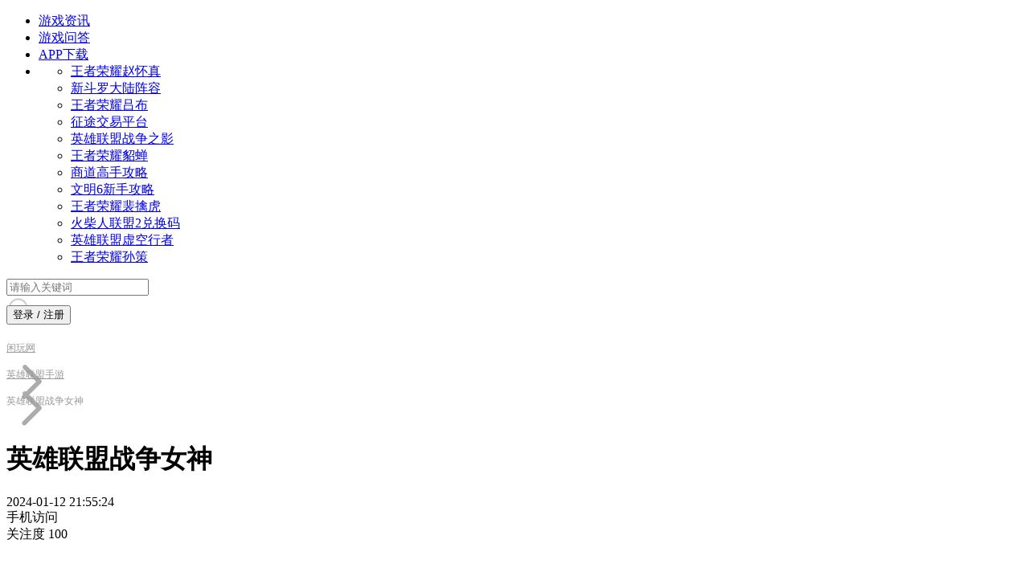

--- FILE ---
content_type: text/html;charset=utf-8
request_url: https://www.39xw.com/lolm/426.html
body_size: 27000
content:
<!DOCTYPE html>
<html >
<head><meta http-equiv="content-type" charset="text/html;charset=utf-8">
<meta http-equiv="X-UA-Compatible" charset="IE=edge,chrome=1">
<meta name="viewport" content="width=device-width, initial-scale=1">
<title>英雄联盟战争女神 - lol轮子妈无限火力出装、连招与皮肤价格表 - 闲玩</title>
<meta name="renderer" content="webkit">
<meta name="applicable-device" content="pc">
<link rel="icon" type="image/x-icon" href="/favicon.ico">
<script src="https://hm.baidu.com/hm.js?0e885576e9ceb7b80a1cd53601c71e74"></script>
<meta name="keywords" content="英雄联盟战争女神,lol战争女神台词,lol战争女神皮肤,轮子妈出装">
<meta name="description" content="英雄联盟战争女神希维尔是一个技能和普攻打输出的角色，在游戏中前期基本都是用普攻打伤害，Q技能消耗，W技能可以通过兵线去伤害敌人，E技能是保护效果，可以格挡一次技能，大招是提供移速，改版后的轮子妈移除了大招攻速加成，但大招可以通过击杀无限续时间，基本和剑圣大招原理差不多，团队收益还不错，关键是大招期间轮子妈普攻能减少Q、W、E三技能CD，这就让轮子妈基本有了Q、W技能就放，简单来说就是哪里亮点哪里，根本没什么连招了。">
<meta name="mobile-agent" content="format=html5;url=https://m.39xw.com/lolm/426.html">
<link rel="canonical" href="https://www.39xw.com/lolm/426.html">
<link rel="alternate" media="only screen and (max-width: 640px)" href="https://m.39xw.com/lolm/426.html">
<link rel="stylesheet" href="/_nuxt/entry.b34ca085.css">
<link rel="stylesheet" href="/_nuxt/swiper-vue.25ac1039.css">
<link rel="stylesheet" href="/_nuxt/default.17798193.css">
<link rel="stylesheet" href="/_nuxt/base.e57c486d.css">
<link rel="stylesheet" href="/_nuxt/api.86c446c8.css">
<link rel="stylesheet" href="/_nuxt/index.7aabbe59.css">
<link rel="stylesheet" href="/_nuxt/ajay-breadcrumb.9a9dd955.css">
<link rel="stylesheet" href="/_nuxt/ajay-img.9f998307.css">
<link rel="stylesheet" href="/_nuxt/detail-catalogue-right.a6dc52f3.css">
<link rel="stylesheet" href="/_nuxt/ahri-artcilecontent.d0e29fe4.css">
<link rel="stylesheet" href="/_nuxt/Panel.2a009ca8.css">
<link rel="modulepreload" as="script" crossorigin href="/_nuxt/entry.03b8815d.js">
<link rel="modulepreload" as="script" crossorigin href="/_nuxt/default.9478b9b8.js">
<link rel="modulepreload" as="script" crossorigin href="/_nuxt/api.eef934d8.js">
<link rel="modulepreload" as="script" crossorigin href="/_nuxt/link.c2e1d99e.js">
<link rel="modulepreload" as="script" crossorigin href="/_nuxt/index.68db5f7e.js">
<link rel="modulepreload" as="script" crossorigin href="/_nuxt/ajay-breadcrumb.f91a530b.js">
<link rel="modulepreload" as="script" crossorigin href="/_nuxt/ajay-img.0cf2ccc8.js">
<link rel="modulepreload" as="script" crossorigin href="/_nuxt/detail-catalogue-right.41e505e6.js">
<link rel="modulepreload" as="script" crossorigin href="/_nuxt/ahri-artcilecontent.9e8fe1d4.js">
<link rel="modulepreload" as="script" crossorigin href="/_nuxt/Panel.3874fb28.js">
<link rel="modulepreload" as="script" crossorigin href="/_nuxt/seoData.43276396.js">
<script type="module" src="/_nuxt/entry.03b8815d.js" crossorigin></script></head>
<body ><div id="__nuxt"><div class="pages"><header class="app-header" data-v-9a201066><div class="headers-bg" data-v-9a201066></div><div class="header_view bg-f pl-24 pr-24 flex flex-aic" data-v-9a201066><a href="https://www.39xw.com" rel="noopener noreferrer" target="_self" class="ajay-a header_logo" data-v-9a201066 data-v-eecd8cd0><!--[--><!--]--></a><ul class="navlist flex" data-v-9a201066><li class="navitem" data-v-9a201066><a href="https://www.39xw.com/gonglue" rel="noopener noreferrer" target="_self" class="ajay-a navlink flex flex-aic flex-jcc" data-v-9a201066 data-v-eecd8cd0><!--[--> 游戏资讯 <!--]--></a></li><li class="navitem" data-v-9a201066><a href="https://www.39xw.com/ask" rel="noopener noreferrer" target="_self" class="ajay-a navlink flex flex-aic flex-jcc" data-v-9a201066 data-v-eecd8cd0><!--[--> 游戏问答 <!--]--></a></li><li class="navitem" data-v-9a201066><a href="https://www.39xw.com/apps/" rel="noopener noreferrer" target="_blank" class="ajay-a navlink flex flex-aic flex-jcc" data-v-9a201066 data-v-eecd8cd0><!--[--> APP下载 <!--]--></a></li><li class="navitem" data-v-9a201066><div class="more_navs_view" data-v-9a201066><ul class="more_navs flex flex-wrap" data-v-9a201066><!--[--><li class="more_navs_item" data-v-9a201066><a href="https://www.39xw.com/pvp/291.html" rel="noopener noreferrer" target="_blank" class="ajay-a text-align-c" data-v-9a201066 data-v-eecd8cd0><!--[--><span class="line1" data-v-9a201066>王者荣耀赵怀真</span><!--]--></a></li><li class="more_navs_item" data-v-9a201066><a href="https://www.39xw.com/dl/126/intro.html" rel="noopener noreferrer" target="_blank" class="ajay-a text-align-c" data-v-9a201066 data-v-eecd8cd0><!--[--><span class="line1" data-v-9a201066>新斗罗大陆阵容</span><!--]--></a></li><li class="more_navs_item" data-v-9a201066><a href="https://www.39xw.com/pvp/210/intro.html" rel="noopener noreferrer" target="_blank" class="ajay-a text-align-c" data-v-9a201066 data-v-eecd8cd0><!--[--><span class="line1" data-v-9a201066>王者荣耀吕布</span><!--]--></a></li><li class="more_navs_item" data-v-9a201066><a href="https://www.39xw.com/zt/136/intro.html" rel="noopener noreferrer" target="_blank" class="ajay-a text-align-c" data-v-9a201066 data-v-eecd8cd0><!--[--><span class="line1" data-v-9a201066>征途交易平台</span><!--]--></a></li><li class="more_navs_item" data-v-9a201066><a href="https://www.39xw.com/lolm/337.html" rel="noopener noreferrer" target="_blank" class="ajay-a text-align-c" data-v-9a201066 data-v-eecd8cd0><!--[--><span class="line1" data-v-9a201066>英雄联盟战争之影</span><!--]--></a></li><li class="more_navs_item" data-v-9a201066><a href="https://www.39xw.com/pvp/206/intro.html" rel="noopener noreferrer" target="_blank" class="ajay-a text-align-c" data-v-9a201066 data-v-eecd8cd0><!--[--><span class="line1" data-v-9a201066>王者荣耀貂蝉</span><!--]--></a></li><li class="more_navs_item" data-v-9a201066><a href="https://www.39xw.com/sdgs/453/intro.html" rel="noopener noreferrer" target="_blank" class="ajay-a text-align-c" data-v-9a201066 data-v-eecd8cd0><!--[--><span class="line1" data-v-9a201066>商道高手攻略</span><!--]--></a></li><li class="more_navs_item" data-v-9a201066><a href="https://www.39xw.com/civilization6/505/intro.html" rel="noopener noreferrer" target="_blank" class="ajay-a text-align-c" data-v-9a201066 data-v-eecd8cd0><!--[--><span class="line1" data-v-9a201066>文明6新手攻略</span><!--]--></a></li><li class="more_navs_item" data-v-9a201066><a href="https://www.39xw.com/pvp/298.html" rel="noopener noreferrer" target="_blank" class="ajay-a text-align-c" data-v-9a201066 data-v-eecd8cd0><!--[--><span class="line1" data-v-9a201066>王者荣耀裴擒虎</span><!--]--></a></li><li class="more_navs_item" data-v-9a201066><a href="https://www.39xw.com/hcrlm2/163.html" rel="noopener noreferrer" target="_blank" class="ajay-a text-align-c" data-v-9a201066 data-v-eecd8cd0><!--[--><span class="line1" data-v-9a201066>火柴人联盟2兑换码</span><!--]--></a></li><li class="more_navs_item" data-v-9a201066><a href="https://www.39xw.com/lolm/379.html" rel="noopener noreferrer" target="_blank" class="ajay-a text-align-c" data-v-9a201066 data-v-eecd8cd0><!--[--><span class="line1" data-v-9a201066>英雄联盟虚空行者</span><!--]--></a></li><li class="more_navs_item" data-v-9a201066><a href="https://www.39xw.com/pvp/225.html" rel="noopener noreferrer" target="_blank" class="ajay-a text-align-c" data-v-9a201066 data-v-eecd8cd0><!--[--><span class="line1" data-v-9a201066>王者荣耀孙策</span><!--]--></a></li><!--]--></ul></div><div class="more_icon_view flex flex-aic flex-jcc" data-v-9a201066><div class="more_icon flex flex-jcsb flex-wrap" data-v-9a201066><div class="icon_item" data-v-9a201066></div><div class="icon_item" data-v-9a201066></div><div class="icon_item" data-v-9a201066></div><div class="icon_item" data-v-9a201066></div></div></div></li></ul><div class="search_view ml-auto flex flex-aic" data-v-9a201066><input type="text" class="search_input" placeholder="请输入关键词" value="" data-v-9a201066><div class="ajaysvg" style="width:12px;height:12px;fill:#CCCCCC;line-height:12px;" data-v-9a201066 data-v-e5a1abe1><svg t="1670059911547" class="icon" viewBox="0 0 1024 1024" version="1.1" width="32" height="32"><path d="M915.8 852.9L766.9 706.7c47.4-62.8 75.9-140.7 75.9-225.5 0-207-167.8-374.9-374.9-374.9-207.1 0.1-374.9 167.9-374.9 375s167.8 374.9 374.9 374.9c95.4 0 182.2-35.9 248.4-94.6L865.4 908c14.7 14.4 37.8 13.8 51.7-1.4 13.9-15.2 13.3-39.3-1.3-53.7zM467.9 790c-170.5 0-308.7-138.2-308.7-308.7s138.2-308.7 308.7-308.7 308.7 138.2 308.7 308.7S638.4 790 467.9 790z m0 0" ></path></svg></div></div><button ariadisabled="false" type="button" class="el-button el-button--primary el-button--small is-plain loginbtn" style="" data-v-9a201066><!--v-if--><span class=""><!--[--> 登录 / 注册 <!--]--></span></button></div></header><div class="page_content w1200" data-v-00c19241><div class="breadcrumb" style="color:#999999;font-size:12px;margin-bottom:0px;margin-top:0px;line-height:19px;padding:20px 0;" data-v-00c19241 data-v-b967bf97><!--[--><div class="crumblist" data-v-b967bf97><a href="https://www.39xw.com/" rel="noopener noreferrer" target="_blank" class="crumb_link" style="color:#999999;" data-v-b967bf97>闲玩网</a><div class="ajaysvg ml-2 mr-2" style="width:14px;height:14px;fill:#999999;line-height:14px;" data-v-b967bf97 data-v-e5a1abe1><svg t="1669021863933" class="icon" viewBox="0 0 1024 1024" version="1.1" width="64" height="64" fill="#ACACAC"><path d="M334.08 192a47.36 47.36 0 0 0 0 64l256 256-256 256a47.36 47.36 0 1 0 64 64l288.64-288.64A50.56 50.56 0 0 0 704 512a47.36 47.36 0 0 0-14.08-33.28L401.28 192a47.36 47.36 0 0 0-67.2 0z" ></path></svg></div></div><div class="crumblist" data-v-b967bf97><a href="https://www.39xw.com/lolm" rel="noopener noreferrer" target="_blank" class="crumb_link" style="color:#999999;" data-v-b967bf97>英雄联盟手游</a><div class="ajaysvg ml-2 mr-2" style="width:14px;height:14px;fill:#999999;line-height:14px;" data-v-b967bf97 data-v-e5a1abe1><svg t="1669021863933" class="icon" viewBox="0 0 1024 1024" version="1.1" width="64" height="64" fill="#ACACAC"><path d="M334.08 192a47.36 47.36 0 0 0 0 64l256 256-256 256a47.36 47.36 0 1 0 64 64l288.64-288.64A50.56 50.56 0 0 0 704 512a47.36 47.36 0 0 0-14.08-33.28L401.28 192a47.36 47.36 0 0 0-67.2 0z" ></path></svg></div></div><div class="crumblist" data-v-b967bf97><span class="crumb_link" data-v-b967bf97>英雄联盟战争女神</span><!----></div><!--]--></div><div class="panel_content panel_view" data-v-00c19241 data-v-da9a868d><div class="left_panel" data-v-da9a868d><!--[--><div class="bg-f radius-8 pt-37 pl-20 pr-20 pb-4 pr" data-v-00c19241><h1 class="font-28 line-height-37" data-v-00c19241>英雄联盟战争女神</h1><div class="detailTime font-13 line-height-17 color-9" data-v-00c19241><span class="timeicon" data-v-00c19241></span><span data-v-00c19241>2024-01-12 21:55:24</span><span class="phoneicon" data-v-00c19241></span><div class="ajay-a" data-v-00c19241 data-v-eecd8cd0><!--[-->手机访问<!--]--></div><span class="followicon" data-v-00c19241></span><span data-v-00c19241>关注度 100</span></div><div class="mt-16 flex" data-v-00c19241><div class="image_view detail_cover" data-v-00c19241 data-v-761e5fb4><!----><img class="_image_icon" src="/images/default/err_image.png" data-v-761e5fb4><!----><img class="_image_del" src="https://img.39xw.com/category/426.jpg" data-v-761e5fb4></div><div class="flex-1 ml-12" data-v-00c19241><p class="font-14 line-height-24" data-v-00c19241>英雄联盟战争女神希维尔是一个技能和普攻打输出的角色，在游戏中前期基本都是用普攻打伤害，Q技能消耗，W技能可以通过兵线去伤害敌人，E技能是保护效果，可以格挡一次技能，大招是提供移速，改版后的轮子妈移除了大招攻速加成，但大招可以通过击杀无限续时间，基本和剑圣大招原理差不多，团队收益还不错，关键是大招期间轮子妈普攻能减少Q、W、E三技能CD，这就让轮子妈基本有了Q、W技能就放，简单来说就是哪里亮点哪里，根本没什么连招了。</p></div></div><div class="detail_tabs" data-v-00c19241><div class="detail_tab active" data-v-00c19241>分类百科</div><!----><a href="https://www.39xw.com/lolm" rel="noopener noreferrer" target="_self" class="ajay-a detail_tab" data-v-00c19241 data-v-eecd8cd0><!--[--> 游戏主页 <!--]--></a></div><div class="catalogue mt-24" data-v-00c19241 data-v-e27e6c9c><div class="catalogue_view" data-v-e27e6c9c><div class="label" data-v-e27e6c9c>目录</div><div class="catalogue_lists flex flex-wrap" data-v-e27e6c9c><!--[--><ul class="catalogue_ul" data-v-e27e6c9c><!--[--><li class="level1 catalogue_li" data-v-e27e6c9c><a aria-current="page" href="/lolm/426.html#menu_H2_1" class="router-link-active router-link-exact-active line1 catalogue_a" data-v-e27e6c9c>1 lol轮子妈无限火力出装</a></li><li class="level2 catalogue_li" data-v-e27e6c9c><a aria-current="page" href="/lolm/426.html#menu_H3_1_1" class="router-link-active router-link-exact-active line1 catalogue_a" data-v-e27e6c9c>1.1 无限火力穿甲流出装</a></li><li class="level2 catalogue_li" data-v-e27e6c9c><a aria-current="page" href="/lolm/426.html#menu_H3_1_2" class="router-link-active router-link-exact-active line1 catalogue_a" data-v-e27e6c9c>1.2 poke流轮子妈出装</a></li><li class="level2 catalogue_li" data-v-e27e6c9c><a aria-current="page" href="/lolm/426.html#menu_H3_1_3" class="router-link-active router-link-exact-active line1 catalogue_a" data-v-e27e6c9c>1.3 电刀轮子妈出装</a></li><!--]--></ul><ul class="catalogue_ul" data-v-e27e6c9c><!--[--><li class="level1 catalogue_li" data-v-e27e6c9c><a aria-current="page" href="/lolm/426.html#menu_H2_2" class="router-link-active router-link-exact-active line1 catalogue_a" data-v-e27e6c9c>2 战争女神新手连招教程</a></li><li class="level2 catalogue_li" data-v-e27e6c9c><a aria-current="page" href="/lolm/426.html#menu_H3_2_1" class="router-link-active router-link-exact-active line1 catalogue_a" data-v-e27e6c9c>2.1 轮子妈连招</a></li><li class="level2 catalogue_li" data-v-e27e6c9c><a aria-current="page" href="/lolm/426.html#menu_H3_2_2" class="router-link-active router-link-exact-active line1 catalogue_a" data-v-e27e6c9c>2.2 连招技巧</a></li><li class="level1 catalogue_li" data-v-e27e6c9c><a aria-current="page" href="/lolm/426.html#menu_H2_3" class="router-link-active router-link-exact-active line1 catalogue_a" data-v-e27e6c9c>3 LOL轮子妈皮肤价格表</a></li><!--]--></ul><ul class="catalogue_ul" data-v-e27e6c9c><!--[--><li class="level2 catalogue_li" data-v-e27e6c9c><a aria-current="page" href="/lolm/426.html#menu_H3_3_1" class="router-link-active router-link-exact-active line1 catalogue_a" data-v-e27e6c9c>3.1 希维尔皮肤价格</a></li><li class="level1 catalogue_li" data-v-e27e6c9c><a aria-current="page" href="/lolm/426.html#menu_H2_4" class="router-link-active router-link-exact-active line1 catalogue_a" data-v-e27e6c9c>4 战争女神最新皮肤排行</a></li><li class="level2 catalogue_li" data-v-e27e6c9c><a aria-current="page" href="/lolm/426.html#menu_H3_4_1" class="router-link-active router-link-exact-active line1 catalogue_a" data-v-e27e6c9c>4.1 送披萨的小姐姐</a></li><li class="level2 catalogue_li" data-v-e27e6c9c><a aria-current="page" href="/lolm/426.html#menu_H3_4_2" class="router-link-active router-link-exact-active line1 catalogue_a" data-v-e27e6c9c>4.2 女猎手</a></li><!--]--></ul><ul class="catalogue_ul" data-v-e27e6c9c><!--[--><li class="level2 catalogue_li" data-v-e27e6c9c><a aria-current="page" href="/lolm/426.html#menu_H3_4_3" class="router-link-active router-link-exact-active line1 catalogue_a" data-v-e27e6c9c>4.3 腥红之月</a></li><li class="level2 catalogue_li" data-v-e27e6c9c><a aria-current="page" href="/lolm/426.html#menu_H3_4_4" class="router-link-active router-link-exact-active line1 catalogue_a" data-v-e27e6c9c>4.4 冰雪风暴</a></li><li class="level2 catalogue_li" data-v-e27e6c9c><a aria-current="page" href="/lolm/426.html#menu_H3_4_5" class="router-link-active router-link-exact-active line1 catalogue_a" data-v-e27e6c9c>4.5 创战纪</a></li><li class="level2 catalogue_li" data-v-e27e6c9c><a aria-current="page" href="/lolm/426.html#menu_H3_4_6" class="router-link-active router-link-exact-active line1 catalogue_a" data-v-e27e6c9c>4.6 钢铁之心</a></li><!--]--></ul><!--]--></div></div></div><div class="detail_content" data-v-00c19241><div class="artcilecontent-box mt-14" data-v-00c19241 data-v-ac4ed245><div class="artcilecontent" data-v-ac4ed245><h2 id='menu_H2_1'>lol轮子妈无限火力出装</h2><p>英雄联盟轮子妈出装方式很多，有常规暴击率，还有攻速流、穿甲流等，当然无CD的技能丢丢玩法也有，不过常见的还是暴击率和穿甲流，其中暴击率基本就是无尽之刃、电刀为核心，后期补重伤装备和吸血装保命即可，而穿甲流玩法主要是打Q技能和E技能的弹射伤害，虽然每次普攻的攻速不快，但技能的伤害高，很适合丢丢丢的阵容。</p><p style="text-align: center;"><img class="editorImg" src="https://img.39xw.com/editor/image/20240112/oKPT533dVH1705067606637.png" alt="ol轮子妈出装推荐" /></p><h3 id='menu_H3_1_1'>无限火力穿甲流出装</h3><p><strong>神装顺序</strong>：德拉克萨的暮刃、魔宗、玛莫提乌斯之噬、夜之锋刃、炼金朋克链锯剑、收集者</p><p>幽梦之灵、德拉克萨的暮刃、星蚀这三件神话装备可以互换的，不过轮子妈的属性不适合星蚀，主流还是幽梦之灵和德拉克萨的暮刃，至于其它穿甲装备基本都是从魔宗、玛莫提乌斯之噬、黯影阔剑、夜之锋刃、密银黎明、炼金朋克链锯剑、收集者、暗行者之爪、赛瑞尔达的怨恨、巨蛇之牙、公理圆弧等里面选择的。</p><h3 id='menu_H3_1_2'>poke流轮子妈出装</h3><p><strong>六神装顺序：</strong>海妖杀手、无尽之刃、幻影之舞、凡性的提醒、收集者、攻速鞋</p><p>轮子妈在游戏中的W技能可以增加大量的攻速以及拥有弹射效果，可以造成连锁攻击，做出相应的攻速装备提升轮子妈的攻速属性，无尽之刃可以提供大量的攻击力以及暴击属性，从而让轮子妈在游戏中拥有更强力的输出能力，依靠W技能的弹射效果，有几率触发收集者效果，对生命值低于5%以下的敌人造成一击必杀的效果。</p><h3 id='menu_H3_1_3'>电刀轮子妈出装</h3><p><strong>出装顺序：</strong>无尽之刃、斯塔缇克电刃、狂战士胫甲、凡性的提醒、饮血剑、海妖杀手</p><p>常规的暴击出装，每次攻击都有100%的盖伦暴击，且后期W技能的轮子刷线也是非常快的，Q技能伤害也高，是很多路人局玩家常用的出装套路，在前期有电刀和无尽的伤害，可以说打团和对线都是足够了。</p><h2 id='menu_H2_2'>战争女神新手连招教程</h2><p>改版后的战争女神可以说是得到加强了的，如果搭配上纳沃利迅刃这件减少CD装备，在轮子妈普攻暴击和大招减少CD的情况下，她基本是无限技能，只要蓝量足够，那就是用不完的技能了，基本Q完就W来了，然后W丢完又丢Q，这两个技能可以无限制使用，从而让其在团战中发挥更大作用。</p><p style="text-align: center;"><img class="editorImg" src="https://img.39xw.com/editor/image/20240112/CcNEytLCC81705067624113.png" alt="战争女神新手连招指南" /></p><h3 id='menu_H3_2_1'>轮子妈连招</h3><p><strong>连招顺序：</strong>AQAWAAA</p><p>由于轮子妈手短，且轮子妈身板不强，所以不存在绕后，顾团战轮子妈就开着W对着前排输出，利用弹射机制也能轻松伤害到后排脆皮，己方是先手阵容就开大带领队友一起冲，如果对面开团猛，那轮子妈大招就留着，等对面冲上来后再开大拉扯，只要W技能在，轮子妈团战不缺输出。</p><h3 id='menu_H3_2_2'>连招技巧</h3><p>根据uzi的解释，希维尔目前没有任何连招可言，且改变后的轮子妈在Uzi手里也发挥失常了，前期很难发育，被对面针对后起不来，就没什么中期可言了，而根据后面的直播，我们不难看出轮子妈真没什么连招，对线就是普攻+Q、W技能，E技能格挡对面关键性技能，至于大招在团战的时候作用很大，玩法就像步步高点读机广告，真的是哪里亮点哪里，具体原因如下。</p><ol><li>1. 战争女神的技能可以造成大量的伤害，对敌方的威胁非常大。</li><li>2. 希维尔的技能可以控制敌人的移动，可以在团战中扮演重要的角色。</li><li>3. 轮子妈的W技能可以增加周围友军的攻击速度和移动速度，可以为队友提供支援。</li></ol><h5>玩家需要注意希维尔的技能需要命中才能造成伤害，需要在使用时注意目标的位置和移动方向，希维尔的技能有一定的冷却时间，需要在使用时注意技能的释放时机。</h5><h2 id='menu_H2_3'>LOL轮子妈皮肤价格表</h2><p>英雄联盟希维尔的皮肤很多，除了原皮战争女神外，轮子妈16款皮肤手感排行顺序是：至臻剪纸仙灵、剪纸仙灵、日蚀骑士、咖啡甜心、奥德赛、腥红之月、送披萨的小姐姐、新创战纪、胜利女神、光明骑士、冰雪风暴、创战纪、钢铁之心、女猎手、亮丽女神、战场公主，其中战场公主、冰雪风暴、至臻剪纸仙灵、咖啡甜心以及送披萨的小姐姐都非常值得玩家入手。</p><p style="text-align: center;"><img class="editorImg" src="https://img.39xw.com/editor/image/20240112/PqWrNGqhXw1705067645795.png" alt="战争女神英雄皮肤价格" /></p><h3 id='menu_H3_3_1'>希维尔皮肤价格</h3><table style="border-collapse: collapse; width: 95.9184%;" border="1"><thead><tr><td style="width: 10%; text-align: center;" scope="col"><strong>排名</strong></td><td style="width: 30%; text-align: center;" scope="col"><strong>皮肤名字</strong></td><td style="width: 60%; text-align: center;" scope="col"><strong>售价</strong></td></tr></thead><tbody><tr><td style="width: 10%;">1</td><td style="width: 30%;">至臻 剪纸仙灵</td><td style="width: 60%;">125神话精粹</td></tr><tr><td style="width: 10%;">2</td><td style="width: 30%;">剪纸仙灵</td><td style="width: 60%;">10900点券，完全体：12900点券(含英雄价13400点券)</td></tr><tr><td style="width: 10%;">3</td><td style="width: 30%;">日蚀骑士</td><td style="width: 60%;">9900点券</td></tr><tr><td style="width: 10%;">4</td><td style="width: 30%;">咖啡甜心</td><td style="width: 60%;">7900点券</td></tr><tr><td style="width: 10%;">5</td><td style="width: 30%;">奥德赛</td><td style="width: 60%;">7900点券</td></tr><tr><td style="width: 10%;">6</td><td style="width: 30%;">腥红之月</td><td style="width: 60%;">7900点券</td></tr><tr><td style="width: 10%;">7</td><td style="width: 30%;">送披萨的小姐姐</td><td style="width: 60%;">7900点券</td></tr><tr><td style="width: 10%;">8</td><td style="width: 30%;">新创战纪</td><td style="width: 60%;">40紫色宝石</td></tr><tr><td style="width: 10%;">9</td><td style="width: 30%;">胜利女神</td><td style="width: 60%;">S5赛季优胜者奖励</td></tr><tr><td style="width: 10%;">10</td><td style="width: 30%;">光明骑士</td><td style="width: 60%;">4900点券</td></tr><tr><td style="width: 10%;">11</td><td style="width: 30%;">冰雪风暴</td><td style="width: 60%;">9900点券，仅在冰雪节活动期间限时售卖</td></tr><tr><td style="width: 10%;">12</td><td style="width: 30%;">创战纪</td><td style="width: 60%;">19900点券</td></tr><tr><td style="width: 10%;">13</td><td style="width: 30%;">钢铁之心</td><td style="width: 60%;">7900点券</td></tr><tr><td style="width: 10%;">14</td><td style="width: 30%;">女猎手</td><td style="width: 60%;">4500点券，限定皮肤</td></tr><tr><td style="width: 10%;">15</td><td style="width: 30%;">亮丽女神</td><td style="width: 60%;">1000点券</td></tr><tr><td style="width: 10%;">16</td><td style="width: 30%;">战场公主</td><td style="width: 60%;">5900点券</td></tr><tr><td style="width: 10%;">17</td><td style="width: 30%;">战争女神</td><td style="width: 60%;">1000点券/450蓝色精萃</td></tr></tbody></table><h5>注：英雄联盟充值1块钱=100点券，100块=10000点券，人民币和游戏点券比例是1:100。</h5><h2 id='menu_H2_4'>战争女神最新皮肤排行</h2><p>在英雄联盟战争女神皮肤里战场公主可以说是最好的，主要是因为日漫风格，且属于联盟最好的皮肤之一，其次靓丽女神也很不错，主要是价格便宜，穿的还十分清凉，不像隔壁游戏那样有各种打底内衣遮住，生怕被某些家长举报了，简单来说就是透出一股清新范和飘逸范，衣着是战场的盔甲装，而又不失高贵和性感，模型是LOL中最暴露的英雄模型之一。</p><h3 id='menu_H3_4_1'>送披萨的小姐姐</h3><p>轮子妈第一款全特效皮肤，模型很苗条很漂亮，所以走A感觉很舒服，手感跟光明骑士很像比较轻盈但相对较重，Q的飞行速度和弹道给人的感觉也比其他皮肤好，但是由于平A和W开启时扔出去的披萨是不一样的，所以AW重置普攻不是很顺畅，普通平A是完整披萨，W开启时的披萨是切碎的，E技能护盾黄黄的，看上去像一层油盾，很油腻。</p><h3 id='menu_H3_4_2'>女猎手</h3><p style="text-align: center;"><img class="editorImg" src="https://img.39xw.com/editor/image/20240112/jTTyD8icIA1705067667375.png" alt="战争女神女猎手皮肤" /></p><p>最最性感的皮肤，肉感十足，衣着眼神中透露着一股野性，不羁的精神，而这个从地上反弹上来的光圈，就仿佛说明着希维尔的力量不容小视。模型中肯，不过最大的亮点还是轮子，目前希维尔皮肤中唯一一个弓字型的轮子，和以前的丛林部落所使用的武器一样，也正好突出了这个皮肤野性的特点。</p><h3 id='menu_H3_4_3'>腥红之月</h3><p>模型很美，平A手感不轻不重刚刚好，走A很舒服，W开启的时候会有铜片的声音，E护盾的颜色很深很明显，R开启的时候身后的留影很长很美，特效很好5颗星，每个炫彩也很美，炫彩的轮子花纹都是不同的。</p><h3 id='menu_H3_4_4'>冰雪风暴</h3><p>一款有特效的希维尔皮肤，原画特赞十分赞绝对的赞超级无敌赞赞得不能再赞，清新女神范，还不失性感，之所以这样在冰雪节穿搭，是因为希维尔天生体质不怕冷，比起恕瑞玛，更怀疑是弗尔雷卓德来的，模型就不用多说了，特大雪花型的轮子，服饰也好看，就是色彩略暗了一点，如果明亮一点就更完美了。</p><h3 id='menu_H3_4_5'>创战纪</h3><p style="text-align: center;"><img class="editorImg" src="https://img.39xw.com/editor/image/20240112/QvRHQXCqPy1705067717291.png" alt="LOL战争女神皮肤参考" /></p><p>联盟里较贵的皮肤之一，这款皮肤是根据电影《创战纪》而制作出来的同风格皮肤，一身黑色加蓝色条纹的紧身衣，似乎可以爆发出无限的力量，原画大赞，超酷的背景和姿势。</p><h3 id='menu_H3_4_6'>钢铁之心</h3><p>平A手感其实还可以的，但是不知道为什么AW特别不容易，Q也不太好看，职业选手像deft uzi imp很喜欢用这款，可能是因为轮子的颜色很浅，不容易被发现，导致敌人看不清而不会特意去躲弹射。</p><h5>总的来说轮子妈T0基本的皮肤是胜利女神，轮子不轻不重质感刚刚好，走A非常流畅，很有女神风，T1级别的有光明骑士，皮肤手感和轮子质感都很轻盈，轮子可以说是最轻的，AW极其顺畅，其次冰雪风暴：轮子和皮肤模型质感都是最重的，也因此特别有打击感，走A爽，不太会空A;创战纪、战场公主、亮丽女神等算T2级别，T3基本就女猎手，其实皮肤手感算好的，走A还算流畅，但是因为轮子形状不规则，AW较难成功。</h5></div></div></div></div><div class="wiki bg-f radius-8 mt-20" data-v-00c19241 data-v-2f245b9d><div class="related-title pl-20 pt-20 pr-20 flex flex-jcsb" data-v-2f245b9d><h2 class="font-18 color-3 pl-12 pr" data-v-2f245b9d>大家在看</h2><div class="changeNav flex" data-v-2f245b9d><button class="nav-active Nav" data-v-2f245b9d> 问答 </button><button class="Nav" data-v-2f245b9d> 文章 </button></div></div><ul class="wiki_list pl-20 pr-20 pt-24 flex flex-jcsb pb-32 flex-wrap" style="" data-v-2f245b9d><!--[--><li class="wiki_item mb-20" data-v-2f245b9d><a href="https://www.39xw.com/ask/ccad4fa8894423751f7c.html" rel="noopener noreferrer" target="_blank" class="ajay-a flex" data-v-2f245b9d data-v-eecd8cd0><!--[--><div class="image_view wiki_cover mr-10" data-v-2f245b9d data-v-761e5fb4><!----><img class="_image_icon" src="/images/default/err_image.png" data-v-761e5fb4><!----><img class="_image_del" src="https://img.39xw.com/editor/coverPicture/2024/03/28/jO1eoMLVLv1711591459464.png" data-v-761e5fb4></div><div class="flex-1" data-v-2f245b9d><p class="title font-16 line2" data-v-2f245b9d>荒野行动手游什么时候公测上线的？</p><div class="mt-8 flex flex-aic font-13 color-9" data-v-2f245b9d><span data-v-2f245b9d>12 次浏览</span><div class="dot" data-v-2f245b9d></div><span data-v-2f245b9d>03-28</span></div></div><!--]--></a></li><li class="wiki_item mb-20" data-v-2f245b9d><a href="https://www.39xw.com/ask/7685a2a197bb7e90f65f.html" rel="noopener noreferrer" target="_blank" class="ajay-a flex" data-v-2f245b9d data-v-eecd8cd0><!--[--><div class="image_view wiki_cover mr-10" data-v-2f245b9d data-v-761e5fb4><!----><img class="_image_icon" src="/images/default/err_image.png" data-v-761e5fb4><!----><img class="_image_del" src="https://img.39xw.com/question/2023/11-15/f99e1e48f82c6c81a2f9.png" data-v-761e5fb4></div><div class="flex-1" data-v-2f245b9d><p class="title font-16 line2" data-v-2f245b9d>裴擒虎怎么出装可以实现一套连招一秒八拳？</p><div class="mt-8 flex flex-aic font-13 color-9" data-v-2f245b9d><span data-v-2f245b9d>33 次浏览</span><div class="dot" data-v-2f245b9d></div><span data-v-2f245b9d>04-12</span></div></div><!--]--></a></li><li class="wiki_item mb-20" data-v-2f245b9d><a href="https://www.39xw.com/ask/abe1e0a0c8d84e841e51.html" rel="noopener noreferrer" target="_blank" class="ajay-a flex" data-v-2f245b9d data-v-eecd8cd0><!--[--><div class="image_view wiki_cover mr-10" data-v-2f245b9d data-v-761e5fb4><!----><img class="_image_icon" src="/images/default/err_image.png" data-v-761e5fb4><!----><img class="_image_del" src="https://img.39xw.com/question/2023/11-15/dcae7e7521460147c0dc.jpeg" data-v-761e5fb4></div><div class="flex-1" data-v-2f245b9d><p class="title font-16 line2" data-v-2f245b9d>同样是MOBA游戏，为什么dota2玩着没有lol爽？</p><div class="mt-8 flex flex-aic font-13 color-9" data-v-2f245b9d><span data-v-2f245b9d>37 次浏览</span><div class="dot" data-v-2f245b9d></div><span data-v-2f245b9d>01-08</span></div></div><!--]--></a></li><li class="wiki_item mb-20" data-v-2f245b9d><a href="https://www.39xw.com/ask/90a4c32a4fa849a92d39.html" rel="noopener noreferrer" target="_blank" class="ajay-a flex" data-v-2f245b9d data-v-eecd8cd0><!--[--><div class="image_view wiki_cover mr-10" data-v-2f245b9d data-v-761e5fb4><!----><img class="_image_icon" src="/images/default/err_image.png" data-v-761e5fb4><!----><img class="_image_del" src="https://img.39xw.com/editor/coverPicture/2024/03/13/1LKotwkp8b1710296589271.png" data-v-761e5fb4></div><div class="flex-1" data-v-2f245b9d><p class="title font-16 line2" data-v-2f245b9d>2077最好的义体医生在哪些位置？</p><div class="mt-8 flex flex-aic font-13 color-9" data-v-2f245b9d><span data-v-2f245b9d>11 次浏览</span><div class="dot" data-v-2f245b9d></div><span data-v-2f245b9d>08-20</span></div></div><!--]--></a></li><li class="wiki_item mb-20" data-v-2f245b9d><a href="https://www.39xw.com/ask/22d90780cf1e4046576a.html" rel="noopener noreferrer" target="_blank" class="ajay-a flex" data-v-2f245b9d data-v-eecd8cd0><!--[--><div class="image_view wiki_cover mr-10" data-v-2f245b9d data-v-761e5fb4><!----><img class="_image_icon" src="/images/default/err_image.png" data-v-761e5fb4><!----><img class="_image_del" src="https://img.39xw.com/question/2023/11-15/5b2d27bd13f124360ec8.png" data-v-761e5fb4></div><div class="flex-1" data-v-2f245b9d><p class="title font-16 line2" data-v-2f245b9d>王者荣耀曜皮肤手感最高的是哪个？苍雷引还是云鹰飞将？</p><div class="mt-8 flex flex-aic font-13 color-9" data-v-2f245b9d><span data-v-2f245b9d>55 次浏览</span><div class="dot" data-v-2f245b9d></div><span data-v-2f245b9d>09-15</span></div></div><!--]--></a></li><li class="wiki_item mb-20" data-v-2f245b9d><a href="https://www.39xw.com/ask/54ba09347839d9680b41.html" rel="noopener noreferrer" target="_blank" class="ajay-a flex" data-v-2f245b9d data-v-eecd8cd0><!--[--><div class="image_view wiki_cover mr-10" data-v-2f245b9d data-v-761e5fb4><!----><img class="_image_icon" src="/images/default/err_image.png" data-v-761e5fb4><!----><img class="_image_del" src="https://img.39xw.com/editor/coverPicture/20240122/vx5wQPWvcy1705891792639.png" data-v-761e5fb4></div><div class="flex-1" data-v-2f245b9d><p class="title font-16 line2" data-v-2f245b9d>孤岛惊魂新曙光打靶寻宝门开启的步骤是什么？</p><div class="mt-8 flex flex-aic font-13 color-9" data-v-2f245b9d><span data-v-2f245b9d>6 次浏览</span><div class="dot" data-v-2f245b9d></div><span data-v-2f245b9d>01-17</span></div></div><!--]--></a></li><li class="wiki_item mb-20" data-v-2f245b9d><a href="https://www.39xw.com/ask/185365cac987bcb0693d.html" rel="noopener noreferrer" target="_blank" class="ajay-a flex" data-v-2f245b9d data-v-eecd8cd0><!--[--><div class="image_view wiki_cover mr-10" data-v-2f245b9d data-v-761e5fb4><!----><img class="_image_icon" src="/images/default/err_image.png" data-v-761e5fb4><!----><img class="_image_del" src="https://img.39xw.com/editor/coverPicture/2024/03/22/37WODjNPEw1711093273428.png" data-v-761e5fb4></div><div class="flex-1" data-v-2f245b9d><p class="title font-16 line2" data-v-2f245b9d>明日之后私人客服在哪里找？</p><div class="mt-8 flex flex-aic font-13 color-9" data-v-2f245b9d><span data-v-2f245b9d>10 次浏览</span><div class="dot" data-v-2f245b9d></div><span data-v-2f245b9d>11-06</span></div></div><!--]--></a></li><li class="wiki_item mb-20" data-v-2f245b9d><a href="https://www.39xw.com/ask/ad0a990c62e642fad3b3.html" rel="noopener noreferrer" target="_blank" class="ajay-a flex" data-v-2f245b9d data-v-eecd8cd0><!--[--><div class="image_view wiki_cover mr-10" data-v-2f245b9d data-v-761e5fb4><!----><img class="_image_icon" src="/images/default/err_image.png" data-v-761e5fb4><!----><img class="_image_del" src="https://img.39xw.com/question/2023/11-15/9d370c705c77f819ca85.webp" data-v-761e5fb4></div><div class="flex-1" data-v-2f245b9d><p class="title font-16 line2" data-v-2f245b9d>神界原罪2布拉克斯雷克斯之塔如何开启大门？</p><div class="mt-8 flex flex-aic font-13 color-9" data-v-2f245b9d><span data-v-2f245b9d>64 次浏览</span><div class="dot" data-v-2f245b9d></div><span data-v-2f245b9d>03-02</span></div></div><!--]--></a></li><!--]--></ul><ul class="wiki_list pl-20 pr-20 pt-24 flex flex-jcsb pb-32 flex-wrap" style="display:none;" data-v-2f245b9d><!--[--><li class="wiki_item mb-20" data-v-2f245b9d><a href="https://www.39xw.com/gonglue/18ec81f10e6993dbe972.html" rel="noopener noreferrer" target="_blank" class="ajay-a flex" data-v-2f245b9d data-v-eecd8cd0><!--[--><div class="image_view wiki_cover mr-10" data-v-2f245b9d data-v-761e5fb4><!----><img class="_image_icon" src="/images/default/err_image.png" data-v-761e5fb4><!----><img class="_image_del" src="https://img.39xw.com/editor/coverPicture/2024/03/26/kS2fCVq3KN1711425153107.jpeg" data-v-761e5fb4></div><div class="flex-1" data-v-2f245b9d><p class="title font-16 line2" data-v-2f245b9d>英雄联盟战争女神大乱斗最新出装，海妖杀手一定要先出</p><div class="mt-8 flex flex-aic font-13 color-9" data-v-2f245b9d><span data-v-2f245b9d>8 次浏览</span><div class="dot" data-v-2f245b9d></div><span data-v-2f245b9d>03-26</span></div></div><!--]--></a></li><li class="wiki_item mb-20" data-v-2f245b9d><a href="https://www.39xw.com/gonglue/149c44660001f4f05733.html" rel="noopener noreferrer" target="_blank" class="ajay-a flex" data-v-2f245b9d data-v-eecd8cd0><!--[--><div class="image_view wiki_cover mr-10" data-v-2f245b9d data-v-761e5fb4><!----><img class="_image_icon" src="/images/default/err_image.png" data-v-761e5fb4><!----><img class="_image_del" src="https://img.39xw.com/editor/coverPicture/2024/03/25/xHHXKHlmVj1711336898286.jpeg" data-v-761e5fb4></div><div class="flex-1" data-v-2f245b9d><p class="title font-16 line2" data-v-2f245b9d>LOL轮子妈最强天赋推荐，附带详细出装方案</p><div class="mt-8 flex flex-aic font-13 color-9" data-v-2f245b9d><span data-v-2f245b9d>12 次浏览</span><div class="dot" data-v-2f245b9d></div><span data-v-2f245b9d>03-25</span></div></div><!--]--></a></li><li class="wiki_item mb-20" data-v-2f245b9d><a href="https://www.39xw.com/gonglue/11e10550b413a3071391.html" rel="noopener noreferrer" target="_blank" class="ajay-a flex" data-v-2f245b9d data-v-eecd8cd0><!--[--><div class="image_view wiki_cover mr-10" data-v-2f245b9d data-v-761e5fb4><!----><img class="_image_icon" src="/images/default/err_image.png" data-v-761e5fb4><!----><img class="_image_del" src="https://img.39xw.com/editor/coverPicture/2024/03/22/VaOSOJM2YH1711096577507.jpeg" data-v-761e5fb4></div><div class="flex-1" data-v-2f245b9d><p class="title font-16 line2" data-v-2f245b9d>英雄联盟战争女神技能加点，搭配索拉卡更适合发育</p><div class="mt-8 flex flex-aic font-13 color-9" data-v-2f245b9d><span data-v-2f245b9d>6 次浏览</span><div class="dot" data-v-2f245b9d></div><span data-v-2f245b9d>03-22</span></div></div><!--]--></a></li><li class="wiki_item mb-20" data-v-2f245b9d><a href="https://www.39xw.com/gonglue/8c8737691c4a93983997.html" rel="noopener noreferrer" target="_blank" class="ajay-a flex" data-v-2f245b9d data-v-eecd8cd0><!--[--><div class="image_view wiki_cover mr-10" data-v-2f245b9d data-v-761e5fb4><!----><img class="_image_icon" src="/images/default/err_image.png" data-v-761e5fb4><!----><img class="_image_del" src="https://img.39xw.com/editor/coverPicture/2024/03/11/sreZdxp1qK1710138247575.jpeg" data-v-761e5fb4></div><div class="flex-1" data-v-2f245b9d><p class="title font-16 line2" data-v-2f245b9d>英雄联盟希维尔出装顺序，海妖杀手一定要放在首位</p><div class="mt-8 flex flex-aic font-13 color-9" data-v-2f245b9d><span data-v-2f245b9d>13 次浏览</span><div class="dot" data-v-2f245b9d></div><span data-v-2f245b9d>03-11</span></div></div><!--]--></a></li><li class="wiki_item mb-20" data-v-2f245b9d><a href="https://www.39xw.com/gonglue/1762f3dc49aba6fa741e.html" rel="noopener noreferrer" target="_blank" class="ajay-a flex" data-v-2f245b9d data-v-eecd8cd0><!--[--><div class="image_view wiki_cover mr-10" data-v-2f245b9d data-v-761e5fb4><!----><img class="_image_icon" src="/images/default/err_image.png" data-v-761e5fb4><!----><img class="_image_del" src="https://img.39xw.com/article/2023/11-15/ded79ad488f5c43919e0.png" data-v-761e5fb4></div><div class="flex-1" data-v-2f245b9d><p class="title font-16 line2" data-v-2f245b9d>英雄联盟希维尔克制关系表，对线老鼠、大嘴要猥琐发育</p><div class="mt-8 flex flex-aic font-13 color-9" data-v-2f245b9d><span data-v-2f245b9d>26 次浏览</span><div class="dot" data-v-2f245b9d></div><span data-v-2f245b9d>11-15</span></div></div><!--]--></a></li><li class="wiki_item mb-20" data-v-2f245b9d><a href="https://www.39xw.com/gonglue/6e6ae43a3508a1790ac5.html" rel="noopener noreferrer" target="_blank" class="ajay-a flex" data-v-2f245b9d data-v-eecd8cd0><!--[--><div class="image_view wiki_cover mr-10" data-v-2f245b9d data-v-761e5fb4><!----><img class="_image_icon" src="/images/default/err_image.png" data-v-761e5fb4><!----><img class="_image_del" src="https://img.39xw.com/article/2023/11-15/8c7866c0b5963f225482.png" data-v-761e5fb4></div><div class="flex-1" data-v-2f245b9d><p class="title font-16 line2" data-v-2f245b9d>英雄联盟希维尔连招教程，职业选手轮子妈秒人出招口诀分享</p><div class="mt-8 flex flex-aic font-13 color-9" data-v-2f245b9d><span data-v-2f245b9d>54 次浏览</span><div class="dot" data-v-2f245b9d></div><span data-v-2f245b9d>11-15</span></div></div><!--]--></a></li><li class="wiki_item mb-20" data-v-2f245b9d><a href="https://www.39xw.com/gonglue/2a8846e268958c12d8d6.html" rel="noopener noreferrer" target="_blank" class="ajay-a flex" data-v-2f245b9d data-v-eecd8cd0><!--[--><div class="image_view wiki_cover mr-10" data-v-2f245b9d data-v-761e5fb4><!----><img class="_image_icon" src="/images/default/err_image.png" data-v-761e5fb4><!----><img class="_image_del" src="https://img.39xw.com/article/2023/11-15/18288e1728b5ff76cbc0.png" data-v-761e5fb4></div><div class="flex-1" data-v-2f245b9d><p class="title font-16 line2" data-v-2f245b9d>英雄联盟希维尔技能加点参考，重做后主Q伤害比W高</p><div class="mt-8 flex flex-aic font-13 color-9" data-v-2f245b9d><span data-v-2f245b9d>65 次浏览</span><div class="dot" data-v-2f245b9d></div><span data-v-2f245b9d>11-15</span></div></div><!--]--></a></li><li class="wiki_item mb-20" data-v-2f245b9d><a href="https://www.39xw.com/gonglue/5d267b97b33c752102a4.html" rel="noopener noreferrer" target="_blank" class="ajay-a flex" data-v-2f245b9d data-v-eecd8cd0><!--[--><div class="image_view wiki_cover mr-10" data-v-2f245b9d data-v-761e5fb4><!----><img class="_image_icon" src="/images/default/err_image.png" data-v-761e5fb4><!----><img class="_image_del" src="https://img.39xw.com/article/2023/11-15/9d4af49658cff614d7a9.png" data-v-761e5fb4></div><div class="flex-1" data-v-2f245b9d><p class="title font-16 line2" data-v-2f245b9d>英雄联盟希维尔出装思路教学，s13赛季穿甲流装备更实用</p><div class="mt-8 flex flex-aic font-13 color-9" data-v-2f245b9d><span data-v-2f245b9d>51 次浏览</span><div class="dot" data-v-2f245b9d></div><span data-v-2f245b9d>11-15</span></div></div><!--]--></a></li><!--]--></ul></div><div class="detail-zhihui bg-f radius-8 mt-20" data-v-00c19241 data-v-d1004f72><div class="related-title pl-20 pt-20 pr-20 flex flex-jcsb" data-v-d1004f72><h2 class="font-18 color-3 pl-12 pr" data-v-d1004f72>闲玩智汇</h2><div class="changeNav flex" data-v-d1004f72><button class="nav-active Nav" data-v-d1004f72> 最新 </button><button class="Nav" data-v-d1004f72> 热门 </button><button class="Nav" data-v-d1004f72> 推荐 </button></div></div><div class="pl-28 pr-28 pt-32 pb-24" style="" data-v-d1004f72><!--[--><a href="https://www.39xw.com/gonglue/d615cd41b589a84e557c.html" target="_blank" class="ajay-a zhihui_item flex flex-aic mb-20 mb01" style="display:flex;" data-v-d1004f72 data-v-5bd972f8><!--[--><p class="flex-1 line1 mr-20 font-16 line-height-21" data-v-d1004f72>《噬血代码2》盛放的生命成就奖杯做法介绍</p><span class="font-12 color-9" data-v-d1004f72>01-31</span><!--]--></a><a href="https://www.39xw.com/gonglue/c2ce6d0ae99b62f21950.html" target="_blank" class="ajay-a zhihui_item flex flex-aic mb-20 mb01" style="display:flex;" data-v-d1004f72 data-v-5bd972f8><!--[--><p class="flex-1 line1 mr-20 font-16 line-height-21" data-v-d1004f72>《噬血代码2》名为缘的奇迹结局做法介绍</p><span class="font-12 color-9" data-v-d1004f72>01-31</span><!--]--></a><a href="https://www.39xw.com/gonglue/07be5d6fe18be4bb3224.html" target="_blank" class="ajay-a zhihui_item flex flex-aic mb-20 mb01" style="display:flex;" data-v-d1004f72 data-v-5bd972f8><!--[--><p class="flex-1 line1 mr-20 font-16 line-height-21" data-v-d1004f72>《密室逃脱模拟器2》庭院代币位置分享</p><span class="font-12 color-9" data-v-d1004f72>01-31</span><!--]--></a><a href="https://www.39xw.com/gonglue/7f38009b4343aada042f.html" target="_blank" class="ajay-a zhihui_item flex flex-aic mb-20 mb01" style="display:flex;" data-v-d1004f72 data-v-5bd972f8><!--[--><p class="flex-1 line1 mr-20 font-16 line-height-21" data-v-d1004f72>《密室逃脱模拟器2》带孔的口袋成就攻略</p><span class="font-12 color-9" data-v-d1004f72>01-31</span><!--]--></a><a href="https://www.39xw.com/gonglue/54a782df7646552feb32.html" target="_blank" class="ajay-a zhihui_item flex flex-aic mb-20 mb01" style="display:flex;" data-v-d1004f72 data-v-5bd972f8><!--[--><p class="flex-1 line1 mr-20 font-16 line-height-21" data-v-d1004f72>《密室逃脱模拟器2》获取所有奖杯成就攻略</p><span class="font-12 color-9" data-v-d1004f72>01-31</span><!--]--></a><a href="https://www.39xw.com/gonglue/b560ee91c98dd7ba0cb0.html" target="_blank" class="ajay-a zhihui_item flex flex-aic mb-20 mb01" style="display:flex;" data-v-d1004f72 data-v-5bd972f8><!--[--><p class="flex-1 line1 mr-20 font-16 line-height-21" data-v-d1004f72>《古神:风里希》游戏特色内容介绍</p><span class="font-12 color-9" data-v-d1004f72>01-31</span><!--]--></a><a href="https://www.39xw.com/gonglue/9d7a9ea8c814a32caed4.html" target="_blank" class="ajay-a zhihui_item flex flex-aic mb-20 mb01" style="display:flex;" data-v-d1004f72 data-v-5bd972f8><!--[--><p class="flex-1 line1 mr-20 font-16 line-height-21" data-v-d1004f72>君子动口不动手！鸿蒙版《三国杀》支持声控操作</p><span class="font-12 color-9" data-v-d1004f72>01-31</span><!--]--></a><a href="https://www.39xw.com/gonglue/b28a2f2fb165c5d6d6a4.html" target="_blank" class="ajay-a zhihui_item flex flex-aic mb-20 mb01" style="display:flex;" data-v-d1004f72 data-v-5bd972f8><!--[--><p class="flex-1 line1 mr-20 font-16 line-height-21" data-v-d1004f72>当你在看网易云游戏时，一个更优的选择已悄然登场</p><span class="font-12 color-9" data-v-d1004f72>01-31</span><!--]--></a><a href="https://www.39xw.com/gonglue/f47a61fa43d9ca0d7112.html" target="_blank" class="ajay-a zhihui_item flex flex-aic mb-20 mb01" style="display:flex;" data-v-d1004f72 data-v-5bd972f8><!--[--><p class="flex-1 line1 mr-20 font-16 line-height-21" data-v-d1004f72>蚂蚁庄园今日答案 山西美食“莜面鱼鱼”是一种 </p><span class="font-12 color-9" data-v-d1004f72>01-31</span><!--]--></a><a href="https://www.39xw.com/gonglue/121ea1ea25933b9adf50.html" target="_blank" class="ajay-a zhihui_item flex flex-aic mb-20 mb01" style="display:flex;" data-v-d1004f72 data-v-5bd972f8><!--[--><p class="flex-1 line1 mr-20 font-16 line-height-21" data-v-d1004f72>山西美食“莜面鱼鱼”是一种</p><span class="font-12 color-9" data-v-d1004f72>01-31</span><!--]--></a><!--]--></div><div class="pl-28 pr-28 pt-32 pb-24" style="display:none;" data-v-d1004f72><!--[--><!--]--></div><div class="pl-28 pr-28 pt-32 pb-24" style="display:none;" data-v-d1004f72><!--[--><a href="https://www.39xw.com/gonglue/0f91bb31032c78ca7ba7.html" target="_blank" class="ajay-a zhihui_item flex flex-aic mb-20 mb01" style="display:flex;" data-v-d1004f72 data-v-5bd972f8><!--[--><p class="flex-1 line1 mr-20 font-16 line-height-21" data-v-d1004f72>《燕云十六声》手甲绳镖玩法教学分享</p><span class="font-12 color-9" data-v-d1004f72>01-28</span><!--]--></a><a href="https://www.39xw.com/gonglue/0d24f23e8e3774d6ef81.html" target="_blank" class="ajay-a zhihui_item flex flex-aic mb-20 mb01" style="display:flex;" data-v-d1004f72 data-v-5bd972f8><!--[--><p class="flex-1 line1 mr-20 font-16 line-height-21" data-v-d1004f72>电视剧有罪之身播出时间</p><span class="font-12 color-9" data-v-d1004f72>01-29</span><!--]--></a><a href="https://www.39xw.com/gonglue/c6762514dcf83f008168.html" target="_blank" class="ajay-a zhihui_item flex flex-aic mb-20 mb01" style="display:flex;" data-v-d1004f72 data-v-5bd972f8><!--[--><p class="flex-1 line1 mr-20 font-16 line-height-21" data-v-d1004f72>“黑天鹅”优雅而致命，橙衣传奇沉稳而坚固！</p><span class="font-12 color-9" data-v-d1004f72>01-29</span><!--]--></a><a href="https://www.39xw.com/gonglue/0ab414a110757142f2dd.html" target="_blank" class="ajay-a zhihui_item flex flex-aic mb-20 mb01" style="display:flex;" data-v-d1004f72 data-v-5bd972f8><!--[--><p class="flex-1 line1 mr-20 font-16 line-height-21" data-v-d1004f72>《龙魂旅人》主线通关最强阵容搭配攻略</p><span class="font-12 color-9" data-v-d1004f72>01-30</span><!--]--></a><a href="https://www.39xw.com/gonglue/1f24d6c795ba160aa807.html" target="_blank" class="ajay-a zhihui_item flex flex-aic mb-20 mb01" style="display:flex;" data-v-d1004f72 data-v-5bd972f8><!--[--><p class="flex-1 line1 mr-20 font-16 line-height-21" data-v-d1004f72>《三国志8 Re 威力加强版》评测：破解天意</p><span class="font-12 color-9" data-v-d1004f72>01-29</span><!--]--></a><a href="https://www.39xw.com/gonglue/66b39a682e5114cafce0.html" target="_blank" class="ajay-a zhihui_item flex flex-aic mb-20 mb01" style="display:flex;" data-v-d1004f72 data-v-5bd972f8><!--[--><p class="flex-1 line1 mr-20 font-16 line-height-21" data-v-d1004f72>《胡闹地牢》升级经验倍率提升攻略</p><span class="font-12 color-9" data-v-d1004f72>01-25</span><!--]--></a><a href="https://www.39xw.com/gonglue/95f2b830f23c465cf666.html" target="_blank" class="ajay-a zhihui_item flex flex-aic mb-20 mb01" style="display:flex;" data-v-d1004f72 data-v-5bd972f8><!--[--><p class="flex-1 line1 mr-20 font-16 line-height-21" data-v-d1004f72>《息风谷战略》女帝线常见问题解决方法介绍</p><span class="font-12 color-9" data-v-d1004f72>01-28</span><!--]--></a><a href="https://www.39xw.com/gonglue/c65a5117f26785bb0cda.html" target="_blank" class="ajay-a zhihui_item flex flex-aic mb-20 mb01" style="display:flex;" data-v-d1004f72 data-v-5bd972f8><!--[--><p class="flex-1 line1 mr-20 font-16 line-height-21" data-v-d1004f72>《晴空双子》星座游戏玩法介绍</p><span class="font-12 color-9" data-v-d1004f72>01-27</span><!--]--></a><a href="https://www.39xw.com/gonglue/06ec5272888945faefaf.html" target="_blank" class="ajay-a zhihui_item flex flex-aic mb-20 mb01" style="display:flex;" data-v-d1004f72 data-v-5bd972f8><!--[--><p class="flex-1 line1 mr-20 font-16 line-height-21" data-v-d1004f72>兔小萌世界怎么重置房间</p><span class="font-12 color-9" data-v-d1004f72>01-19</span><!--]--></a><a href="https://www.39xw.com/gonglue/ed1b3d42b096474a0b3b.html" target="_blank" class="ajay-a zhihui_item flex flex-aic mb-20 mb01" style="display:flex;" data-v-d1004f72 data-v-5bd972f8><!--[--><p class="flex-1 line1 mr-20 font-16 line-height-21" data-v-d1004f72>《胡闹地牢》隐藏英雄介绍</p><span class="font-12 color-9" data-v-d1004f72>01-19</span><!--]--></a><!--]--></div></div><!--]--></div><div class="right_panel" style="width:280px;margin-left:20px;" data-v-da9a868d><!--[--><div class="channelstag bg-f pt-16 pb-16 pl-16 pr-16 position-sticky top-60 z-index-10" data-v-00c19241 data-v-cf26119d><div class="channelstagtitle font-16 font-bold color-3" data-v-cf26119d>精选分类</div><div class="channelstagview flex flex-wrap mt-16 mb-16" data-v-cf26119d><!--[--><a href="https://www.39xw.com/ws3" rel="noopener noreferrer" target="_blank" class="ajay-a channelstaglista mb-10 mr-10 pl-12 pr-12 font-14 color-9" data-v-cf26119d data-v-eecd8cd0><!--[-->巫师3：狂猎<!--]--></a><a href="https://www.39xw.com/mhxzx" rel="noopener noreferrer" target="_blank" class="ajay-a channelstaglista mb-10 mr-10 pl-12 pr-12 font-14 color-9" data-v-cf26119d data-v-eecd8cd0><!--[-->梦幻新诛仙<!--]--></a><a href="https://www.39xw.com/lolm" rel="noopener noreferrer" target="_blank" class="ajay-a channelstaglista mb-10 mr-10 pl-12 pr-12 font-14 color-9" data-v-cf26119d data-v-eecd8cd0><!--[-->英雄联盟手游<!--]--></a><a href="https://www.39xw.com/cfm" rel="noopener noreferrer" target="_blank" class="ajay-a channelstaglista mb-10 mr-10 pl-12 pr-12 font-14 color-9" data-v-cf26119d data-v-eecd8cd0><!--[-->穿越火线-枪战王者<!--]--></a><a href="https://www.39xw.com/zt" rel="noopener noreferrer" target="_blank" class="ajay-a channelstaglista mb-10 mr-10 pl-12 pr-12 font-14 color-9" data-v-cf26119d data-v-eecd8cd0><!--[-->征途<!--]--></a><!--]--></div><div class="channelstagtitle font-16 font-bold color-3" data-v-cf26119d>猜你喜欢</div><div class="channelstagview flex flex-wrap mt-16 mb-16" data-v-cf26119d><!--[--><a href="https://www.39xw.com/gn/118/intro.html" rel="noopener noreferrer" target="_blank" class="ajay-a channelstaglista mb-10 mr-10 pl-12 pr-12 font-14 color-9" data-v-cf26119d data-v-eecd8cd0><!--[-->高能英雄攻略<!--]--></a><a href="https://www.39xw.com/zt/136/intro.html" rel="noopener noreferrer" target="_blank" class="ajay-a channelstaglista mb-10 mr-10 pl-12 pr-12 font-14 color-9" data-v-cf26119d data-v-eecd8cd0><!--[-->征途交易平台<!--]--></a><a href="https://www.39xw.com/lolm/381.html" rel="noopener noreferrer" target="_blank" class="ajay-a channelstaglista mb-10 mr-10 pl-12 pr-12 font-14 color-9" data-v-cf26119d data-v-eecd8cd0><!--[-->英雄联盟卡特琳娜<!--]--></a><a href="https://www.39xw.com/lolm/337.html" rel="noopener noreferrer" target="_blank" class="ajay-a channelstaglista mb-10 mr-10 pl-12 pr-12 font-14 color-9" data-v-cf26119d data-v-eecd8cd0><!--[-->英雄联盟战争之影<!--]--></a><a href="https://www.39xw.com/lolm/376.html" rel="noopener noreferrer" target="_blank" class="ajay-a channelstaglista mb-10 mr-10 pl-12 pr-12 font-14 color-9" data-v-cf26119d data-v-eecd8cd0><!--[-->英雄联盟武器大师<!--]--></a><a href="https://www.39xw.com/lolm/422.html" rel="noopener noreferrer" target="_blank" class="ajay-a channelstaglista mb-10 mr-10 pl-12 pr-12 font-14 color-9" data-v-cf26119d data-v-eecd8cd0><!--[-->英雄联盟暮光之眼<!--]--></a><!--]--></div><a href="https://www.39xw.com/map" rel="noopener noreferrer" target="_blank" class="ajay-a allcatalogue font-12 color-zt" data-v-cf26119d data-v-eecd8cd0><!--[--> 查看全部分类频道 <!--]--></a></div><div class="discussion bg-f mt-20" data-v-00c19241 data-v-a590dab3><div class="discussion-top font-16 font-bold pl-20 color-3" data-v-a590dab3>正在热议</div><div class="discussion_list_view pr" data-v-a590dab3><ul class="discussion_list" data-v-a590dab3><!--[--><li data-v-a590dab3><a href="https://www.39xw.com/ask/43413106b0e446472a13.html" rel="noopener noreferrer" target="_blank" class="ajay-a discussion_item pt-16 pb-16 pl-32 pr-20" data-v-a590dab3 data-v-eecd8cd0><!--[--><p class="font-14 title pr" data-v-a590dab3>文明6怎么邀请steam好友联机一起玩？</p><div class="time_count mt-16 flex flex-jcsb font-12 color-9" data-v-a590dab3><span data-v-a590dab3>2025-04-07 14:06:02</span><span data-v-a590dab3>40人浏览</span></div><!--]--></a></li><li data-v-a590dab3><a href="https://www.39xw.com/ask/77a760f853195398ac2b.html" rel="noopener noreferrer" target="_blank" class="ajay-a discussion_item pt-16 pb-16 pl-32 pr-20" data-v-a590dab3 data-v-eecd8cd0><!--[--><p class="font-14 title pr" data-v-a590dab3>王者扁鹊跟谁单挑无敌？是嬴政的克星吗？</p><div class="time_count mt-16 flex flex-jcsb font-12 color-9" data-v-a590dab3><span data-v-a590dab3>2025-01-16 15:48:02</span><span data-v-a590dab3>36人浏览</span></div><!--]--></a></li><li data-v-a590dab3><a href="https://www.39xw.com/ask/4f201cd4f618f4dc2de6.html" rel="noopener noreferrer" target="_blank" class="ajay-a discussion_item pt-16 pb-16 pl-32 pr-20" data-v-a590dab3 data-v-eecd8cd0><!--[--><p class="font-14 title pr" data-v-a590dab3>玩司马懿需要注意什么技巧能快速掌握打法？</p><div class="time_count mt-16 flex flex-jcsb font-12 color-9" data-v-a590dab3><span data-v-a590dab3>2024-05-10 10:11:02</span><span data-v-a590dab3>45人浏览</span></div><!--]--></a></li><li data-v-a590dab3><a href="https://www.39xw.com/ask/3e88a177ebd5ec99daf2.html" rel="noopener noreferrer" target="_blank" class="ajay-a discussion_item pt-16 pb-16 pl-32 pr-20" data-v-a590dab3 data-v-eecd8cd0><!--[--><p class="font-14 title pr" data-v-a590dab3>怪物猎人企鹅任务在哪里触发？</p><div class="time_count mt-16 flex flex-jcsb font-12 color-9" data-v-a590dab3><span data-v-a590dab3>2024-05-07 14:55:02</span><span data-v-a590dab3>45人浏览</span></div><!--]--></a></li><li data-v-a590dab3><a href="https://www.39xw.com/ask/6bb8e2a4d9680a05760a.html" rel="noopener noreferrer" target="_blank" class="ajay-a discussion_item pt-16 pb-16 pl-32 pr-20" data-v-a590dab3 data-v-eecd8cd0><!--[--><p class="font-14 title pr" data-v-a590dab3>lol海贼参谋斯维因怎么样？是限定吗？</p><div class="time_count mt-16 flex flex-jcsb font-12 color-9" data-v-a590dab3><span data-v-a590dab3>2024-09-12 13:33:02</span><span data-v-a590dab3>3人浏览</span></div><!--]--></a></li><li data-v-a590dab3><a href="https://www.39xw.com/ask/5c77c6a8df2ba98801d6.html" rel="noopener noreferrer" target="_blank" class="ajay-a discussion_item pt-16 pb-16 pl-32 pr-20" data-v-a590dab3 data-v-eecd8cd0><!--[--><p class="font-14 title pr" data-v-a590dab3>裂空座种族值中的速度是不是最高的？</p><div class="time_count mt-16 flex flex-jcsb font-12 color-9" data-v-a590dab3><span data-v-a590dab3>2024-01-14 19:08:46</span><span data-v-a590dab3>34人浏览</span></div><!--]--></a></li><li data-v-a590dab3><a href="https://www.39xw.com/ask/37ba657b243bcf31aa79.html" rel="noopener noreferrer" target="_blank" class="ajay-a discussion_item pt-16 pb-16 pl-32 pr-20" data-v-a590dab3 data-v-eecd8cd0><!--[--><p class="font-14 title pr" data-v-a590dab3>双人成行需要挂加速器才能玩吗？</p><div class="time_count mt-16 flex flex-jcsb font-12 color-9" data-v-a590dab3><span data-v-a590dab3>2024-04-29 12:33:02</span><span data-v-a590dab3>55人浏览</span></div><!--]--></a></li><li data-v-a590dab3><a href="https://www.39xw.com/ask/b0d620ee1b2d7197eee7.html" rel="noopener noreferrer" target="_blank" class="ajay-a discussion_item pt-16 pb-16 pl-32 pr-20" data-v-a590dab3 data-v-eecd8cd0><!--[--><p class="font-14 title pr" data-v-a590dab3>火影忍者药师兜仙人模式要怎么样才能打败通关？</p><div class="time_count mt-16 flex flex-jcsb font-12 color-9" data-v-a590dab3><span data-v-a590dab3>2024-02-27 18:12:58</span><span data-v-a590dab3>11人浏览</span></div><!--]--></a></li><li data-v-a590dab3><a href="https://www.39xw.com/ask/fa8444dd9ce4a90f2849.html" rel="noopener noreferrer" target="_blank" class="ajay-a discussion_item pt-16 pb-16 pl-32 pr-20" data-v-a590dab3 data-v-eecd8cd0><!--[--><p class="font-14 title pr" data-v-a590dab3>什么英雄好打流浪法师？劫克制他吗？</p><div class="time_count mt-16 flex flex-jcsb font-12 color-9" data-v-a590dab3><span data-v-a590dab3>2024-09-03 09:00:02</span><span data-v-a590dab3>48人浏览</span></div><!--]--></a></li><li data-v-a590dab3><a href="https://www.39xw.com/ask/eca6d51545bf3e46330b.html" rel="noopener noreferrer" target="_blank" class="ajay-a discussion_item pt-16 pb-16 pl-32 pr-20" data-v-a590dab3 data-v-eecd8cd0><!--[--><p class="font-14 title pr" data-v-a590dab3>Apex英雄小蓝熊加载完后启动错误闪退怎么办？</p><div class="time_count mt-16 flex flex-jcsb font-12 color-9" data-v-a590dab3><span data-v-a590dab3>2024-11-01 16:14:02</span><span data-v-a590dab3>3人浏览</span></div><!--]--></a></li><!--]--></ul><!----></div></div><div class="catalogue" data-v-00c19241 data-v-65af48dd><div class="catalogue_title" data-v-65af48dd>本文目录</div><ul class="catalogue_list" data-v-65af48dd><!--[--><li class="level1 catalogue_item" data-v-65af48dd><a class="line1" href="#menu_H2_1" data-v-65af48dd>1 lol轮子妈无限火力出装</a></li><li class="level2 catalogue_item" data-v-65af48dd><a class="line1" href="#menu_H3_1_1" data-v-65af48dd>1.1 无限火力穿甲流出装</a></li><li class="level2 catalogue_item" data-v-65af48dd><a class="line1" href="#menu_H3_1_2" data-v-65af48dd>1.2 poke流轮子妈出装</a></li><li class="level2 catalogue_item" data-v-65af48dd><a class="line1" href="#menu_H3_1_3" data-v-65af48dd>1.3 电刀轮子妈出装</a></li><li class="level1 catalogue_item" data-v-65af48dd><a class="line1" href="#menu_H2_2" data-v-65af48dd>2 战争女神新手连招教程</a></li><li class="level2 catalogue_item" data-v-65af48dd><a class="line1" href="#menu_H3_2_1" data-v-65af48dd>2.1 轮子妈连招</a></li><li class="level2 catalogue_item" data-v-65af48dd><a class="line1" href="#menu_H3_2_2" data-v-65af48dd>2.2 连招技巧</a></li><li class="level1 catalogue_item" data-v-65af48dd><a class="line1" href="#menu_H2_3" data-v-65af48dd>3 LOL轮子妈皮肤价格表</a></li><li class="level2 catalogue_item" data-v-65af48dd><a class="line1" href="#menu_H3_3_1" data-v-65af48dd>3.1 希维尔皮肤价格</a></li><li class="level1 catalogue_item" data-v-65af48dd><a class="line1" href="#menu_H2_4" data-v-65af48dd>4 战争女神最新皮肤排行</a></li><li class="level2 catalogue_item" data-v-65af48dd><a class="line1" href="#menu_H3_4_1" data-v-65af48dd>4.1 送披萨的小姐姐</a></li><li class="level2 catalogue_item" data-v-65af48dd><a class="line1" href="#menu_H3_4_2" data-v-65af48dd>4.2 女猎手</a></li><li class="level2 catalogue_item" data-v-65af48dd><a class="line1" href="#menu_H3_4_3" data-v-65af48dd>4.3 腥红之月</a></li><li class="level2 catalogue_item" data-v-65af48dd><a class="line1" href="#menu_H3_4_4" data-v-65af48dd>4.4 冰雪风暴</a></li><li class="level2 catalogue_item" data-v-65af48dd><a class="line1" href="#menu_H3_4_5" data-v-65af48dd>4.5 创战纪</a></li><li class="level2 catalogue_item" data-v-65af48dd><a class="line1" href="#menu_H3_4_6" data-v-65af48dd>4.6 钢铁之心</a></li><!--]--></ul></div><!--]--></div></div></div><footer class="app-footer" data-v-9b113f48><div class="footer_view w1200 ml-auto mr-auto pt-40 pb-40 flex" data-v-9b113f48><div class="footer_logo mr-56" data-v-9b113f48></div><div class="flex-1 font-12 color-9 line-height-16 pt-10" data-v-9b113f48><p data-v-9b113f48> 抵制不良游戏，拒绝盗版游戏。注意自我保护，谨防受骗上当。适度游戏益脑，沉迷游戏伤身。合理安排时间，享受健康生活。 </p><div class="flex mt-18" data-v-9b113f48><h1 data-v-9b113f48>版权归作者所有,如果问题请联系邮箱删除</h1><div class="flex flex-aic ml-auto" data-v-9b113f48><a href="https://www.39xw.com/sitemap_index.xml" target="_blank" rel="noopener noreferrer" style="color:inherit;text-decoration:none;" data-v-9b113f48>网站地图</a></div></div></div></div></footer><!--v-if--><!----></div></div><script type="application/json" id="__NUXT_DATA__" data-ssr="true">[["Reactive",1],{"data":2,"state":614,"_errors":615,"serverRendered":617,"path":618,"pinia":619},{"35lv0mLL8N":3,"t5Xt39faje":78},{"code":4,"msg":5,"data":6},200,"获取成功",{"categories":7},[8,17,23,28,34,40,45,51,57,62,68,73],{"id":9,"name":10,"type":11,"url_token":12,"cover":13,"pid":14,"is_have_list_page":15,"link_url":16},291,"王者荣耀赵怀真",1,"","https://img.39xw.com/category/291.jpg",66,0,"https://www.39xw.com/pvp/291.html",{"id":18,"name":19,"type":11,"url_token":12,"cover":20,"pid":21,"is_have_list_page":11,"link_url":22},126,"新斗罗大陆阵容","https://img.39xw.com/category/126.jpg",18,"https://www.39xw.com/dl/126/intro.html",{"id":24,"name":25,"type":11,"url_token":12,"cover":26,"pid":14,"is_have_list_page":11,"link_url":27},210,"王者荣耀吕布","https://img.39xw.com/category/210.jpg","https://www.39xw.com/pvp/210/intro.html",{"id":29,"name":30,"type":11,"url_token":12,"cover":31,"pid":32,"is_have_list_page":11,"link_url":33},136,"征途交易平台","https://img.39xw.com/category/136.jpg",22,"https://www.39xw.com/zt/136/intro.html",{"id":35,"name":36,"type":11,"url_token":12,"cover":37,"pid":38,"is_have_list_page":15,"link_url":39},337,"英雄联盟战争之影","https://img.39xw.com/category/337.jpg",67,"https://www.39xw.com/lolm/337.html",{"id":41,"name":42,"type":11,"url_token":12,"cover":43,"pid":14,"is_have_list_page":11,"link_url":44},206,"王者荣耀貂蝉","https://img.39xw.com/category/206.jpg","https://www.39xw.com/pvp/206/intro.html",{"id":46,"name":47,"type":11,"url_token":12,"cover":48,"pid":49,"is_have_list_page":11,"link_url":50},453,"商道高手攻略","https://img.39xw.com/category/453.jpg",82,"https://www.39xw.com/sdgs/453/intro.html",{"id":52,"name":53,"type":11,"url_token":12,"cover":54,"pid":55,"is_have_list_page":11,"link_url":56},505,"文明6新手攻略","https://img.39xw.com/category/505.jpg",106,"https://www.39xw.com/civilization6/505/intro.html",{"id":58,"name":59,"type":11,"url_token":12,"cover":60,"pid":14,"is_have_list_page":15,"link_url":61},298,"王者荣耀裴擒虎","https://img.39xw.com/category/298.jpg","https://www.39xw.com/pvp/298.html",{"id":63,"name":64,"type":11,"url_token":12,"cover":65,"pid":66,"is_have_list_page":15,"link_url":67},163,"火柴人联盟2兑换码","https://img.39xw.com/category/163.jpg",44,"https://www.39xw.com/hcrlm2/163.html",{"id":69,"name":70,"type":11,"url_token":12,"cover":71,"pid":38,"is_have_list_page":15,"link_url":72},379,"英雄联盟虚空行者","https://img.39xw.com/category/379.jpg","https://www.39xw.com/lolm/379.html",{"id":74,"name":75,"type":11,"url_token":12,"cover":76,"pid":14,"is_have_list_page":15,"link_url":77},225,"王者荣耀孙策","https://img.39xw.com/category/225.jpg","https://www.39xw.com/pvp/225.html",{"code":4,"msg":5,"data":79},{"meta_data":80,"category_data":88,"game_questions":168,"game_articles":169,"relate_knowledge":170,"mix_data":295,"mobile_data":425,"right_side_data":426,"all_category_link":605,"more_content_link":606,"crumbs":607,"mix_content_list":613},{"meta_title":81,"meta_keywords":82,"meta_description":83,"m_link":84,"pc_link":85,"pc_domain":86,"mobile_domain":87},"英雄联盟战争女神 - lol轮子妈无限火力出装、连招与皮肤价格表 - 闲玩","英雄联盟战争女神,lol战争女神台词,lol战争女神皮肤,轮子妈出装","英雄联盟战争女神希维尔是一个技能和普攻打输出的角色，在游戏中前期基本都是用普攻打伤害，Q技能消耗，W技能可以通过兵线去伤害敌人，E技能是保护效果，可以格挡一次技能，大招是提供移速，改版后的轮子妈移除了大招攻速加成，但大招可以通过击杀无限续时间，基本和剑圣大招原理差不多，团队收益还不错，关键是大招期间轮子妈普攻能减少Q、W、E三技能CD，这就让轮子妈基本有了Q、W技能就放，简单来说就是哪里亮点哪里，根本没什么连招了。","https://m.39xw.com/lolm/426.html","https://www.39xw.com/lolm/426.html","https://www.39xw.com","https://m.39xw.com",{"id":89,"type":11,"name":90,"url_token":12,"meta_title":91,"meta_keywords":82,"meta_description":83,"update_time":92,"create_time":93,"cover":94,"is_show":15,"delete_time":15,"pid":38,"level":15,"status":11,"title":12,"letter":12,"view_count":95,"length":15,"question_count":15,"article_count":96,"son_count":15,"content":97,"is_have_list_page":15,"list_page_meta_title":12,"list_page_meta_keywords":12,"list_page_meta_description":12,"type_data":98,"p_data":101,"outline_data":104},426,"英雄联盟战争女神","英雄联盟战争女神 - lol轮子妈无限火力出装、连招与皮肤价格表","2024-01-12 21:55:24","2024-01-12 15:30:47","https://img.39xw.com/category/426.jpg",100,11,"\u003Ch2 id='menu_H2_1'>lol轮子妈无限火力出装\u003C/h2>\n\u003Cp>英雄联盟轮子妈出装方式很多，有常规暴击率，还有攻速流、穿甲流等，当然无CD的技能丢丢玩法也有，不过常见的还是暴击率和穿甲流，其中暴击率基本就是无尽之刃、电刀为核心，后期补重伤装备和吸血装保命即可，而穿甲流玩法主要是打Q技能和E技能的弹射伤害，虽然每次普攻的攻速不快，但技能的伤害高，很适合丢丢丢的阵容。\u003C/p>\n\u003Cp style=\"text-align: center;\">\u003Cimg class=\"editorImg\" src=\"https://img.39xw.com/editor/image/20240112/oKPT533dVH1705067606637.png\" alt=\"ol轮子妈出装推荐\" />\u003C/p>\n\u003Ch3 id='menu_H3_1_1'>无限火力穿甲流出装\u003C/h3>\n\u003Cp>\u003Cstrong>神装顺序\u003C/strong>：德拉克萨的暮刃、魔宗、玛莫提乌斯之噬、夜之锋刃、炼金朋克链锯剑、收集者\u003C/p>\n\u003Cp>幽梦之灵、德拉克萨的暮刃、星蚀这三件神话装备可以互换的，不过轮子妈的属性不适合星蚀，主流还是幽梦之灵和德拉克萨的暮刃，至于其它穿甲装备基本都是从魔宗、玛莫提乌斯之噬、黯影阔剑、夜之锋刃、密银黎明、炼金朋克链锯剑、收集者、暗行者之爪、赛瑞尔达的怨恨、巨蛇之牙、公理圆弧等里面选择的。\u003C/p>\n\u003Ch3 id='menu_H3_1_2'>poke流轮子妈出装\u003C/h3>\n\u003Cp>\u003Cstrong>六神装顺序：\u003C/strong>海妖杀手、无尽之刃、幻影之舞、凡性的提醒、收集者、攻速鞋\u003C/p>\n\u003Cp>轮子妈在游戏中的W技能可以增加大量的攻速以及拥有弹射效果，可以造成连锁攻击，做出相应的攻速装备提升轮子妈的攻速属性，无尽之刃可以提供大量的攻击力以及暴击属性，从而让轮子妈在游戏中拥有更强力的输出能力，依靠W技能的弹射效果，有几率触发收集者效果，对生命值低于5%以下的敌人造成一击必杀的效果。\u003C/p>\n\u003Ch3 id='menu_H3_1_3'>电刀轮子妈出装\u003C/h3>\n\u003Cp>\u003Cstrong>出装顺序：\u003C/strong>无尽之刃、斯塔缇克电刃、狂战士胫甲、凡性的提醒、饮血剑、海妖杀手\u003C/p>\n\u003Cp>常规的暴击出装，每次攻击都有100%的盖伦暴击，且后期W技能的轮子刷线也是非常快的，Q技能伤害也高，是很多路人局玩家常用的出装套路，在前期有电刀和无尽的伤害，可以说打团和对线都是足够了。\u003C/p>\n\u003Ch2 id='menu_H2_2'>战争女神新手连招教程\u003C/h2>\n\u003Cp>改版后的战争女神可以说是得到加强了的，如果搭配上纳沃利迅刃这件减少CD装备，在轮子妈普攻暴击和大招减少CD的情况下，她基本是无限技能，只要蓝量足够，那就是用不完的技能了，基本Q完就W来了，然后W丢完又丢Q，这两个技能可以无限制使用，从而让其在团战中发挥更大作用。\u003C/p>\n\u003Cp style=\"text-align: center;\">\u003Cimg class=\"editorImg\" src=\"https://img.39xw.com/editor/image/20240112/CcNEytLCC81705067624113.png\" alt=\"战争女神新手连招指南\" />\u003C/p>\n\u003Ch3 id='menu_H3_2_1'>轮子妈连招\u003C/h3>\n\u003Cp>\u003Cstrong>连招顺序：\u003C/strong>AQAWAAA\u003C/p>\n\u003Cp>由于轮子妈手短，且轮子妈身板不强，所以不存在绕后，顾团战轮子妈就开着W对着前排输出，利用弹射机制也能轻松伤害到后排脆皮，己方是先手阵容就开大带领队友一起冲，如果对面开团猛，那轮子妈大招就留着，等对面冲上来后再开大拉扯，只要W技能在，轮子妈团战不缺输出。\u003C/p>\n\u003Ch3 id='menu_H3_2_2'>连招技巧\u003C/h3>\n\u003Cp>根据uzi的解释，希维尔目前没有任何连招可言，且改变后的轮子妈在Uzi手里也发挥失常了，前期很难发育，被对面针对后起不来，就没什么中期可言了，而根据后面的直播，我们不难看出轮子妈真没什么连招，对线就是普攻+Q、W技能，E技能格挡对面关键性技能，至于大招在团战的时候作用很大，玩法就像步步高点读机广告，真的是哪里亮点哪里，具体原因如下。\u003C/p>\n\u003Col>\n\u003Cli>战争女神的技能可以造成大量的伤害，对敌方的威胁非常大。\u003C/li>\n\u003Cli>希维尔的技能可以控制敌人的移动，可以在团战中扮演重要的角色。\u003C/li>\n\u003Cli>轮子妈的W技能可以增加周围友军的攻击速度和移动速度，可以为队友提供支援。\u003C/li>\n\u003C/ol>\n\u003Ch5>玩家需要注意希维尔的技能需要命中才能造成伤害，需要在使用时注意目标的位置和移动方向，希维尔的技能有一定的冷却时间，需要在使用时注意技能的释放时机。\u003C/h5>\n\u003Ch2 id='menu_H2_3'>LOL轮子妈皮肤价格表\u003C/h2>\n\u003Cp>英雄联盟希维尔的皮肤很多，除了原皮战争女神外，轮子妈16款皮肤手感排行顺序是：至臻剪纸仙灵、剪纸仙灵、日蚀骑士、咖啡甜心、奥德赛、腥红之月、送披萨的小姐姐、新创战纪、胜利女神、光明骑士、冰雪风暴、创战纪、钢铁之心、女猎手、亮丽女神、战场公主，其中战场公主、冰雪风暴、至臻剪纸仙灵、咖啡甜心以及送披萨的小姐姐都非常值得玩家入手。\u003C/p>\n\u003Cp style=\"text-align: center;\">\u003Cimg class=\"editorImg\" src=\"https://img.39xw.com/editor/image/20240112/PqWrNGqhXw1705067645795.png\" alt=\"战争女神英雄皮肤价格\" />\u003C/p>\n\u003Ch3 id='menu_H3_3_1'>希维尔皮肤价格\u003C/h3>\n\u003Ctable style=\"border-collapse: collapse; width: 95.9184%;\" border=\"1\">\n\u003Cthead>\n\u003Ctr>\n\u003Ctd style=\"width: 10%; text-align: center;\" scope=\"col\">\u003Cstrong>排名\u003C/strong>\u003C/td>\n\u003Ctd style=\"width: 30%; text-align: center;\" scope=\"col\">\u003Cstrong>皮肤名字\u003C/strong>\u003C/td>\n\u003Ctd style=\"width: 60%; text-align: center;\" scope=\"col\">\u003Cstrong>售价\u003C/strong>\u003C/td>\n\u003C/tr>\n\u003C/thead>\n\u003Ctbody>\n\u003Ctr>\n\u003Ctd style=\"width: 10%;\">1\u003C/td>\n\u003Ctd style=\"width: 30%;\">至臻 剪纸仙灵\u003C/td>\n\u003Ctd style=\"width: 60%;\">125神话精粹\u003C/td>\n\u003C/tr>\n\u003Ctr>\n\u003Ctd style=\"width: 10%;\">2\u003C/td>\n\u003Ctd style=\"width: 30%;\">剪纸仙灵\u003C/td>\n\u003Ctd style=\"width: 60%;\">10900点券，完全体：12900点券(含英雄价13400点券)\u003C/td>\n\u003C/tr>\n\u003Ctr>\n\u003Ctd style=\"width: 10%;\">3\u003C/td>\n\u003Ctd style=\"width: 30%;\">日蚀骑士\u003C/td>\n\u003Ctd style=\"width: 60%;\">9900点券\u003C/td>\n\u003C/tr>\n\u003Ctr>\n\u003Ctd style=\"width: 10%;\">4\u003C/td>\n\u003Ctd style=\"width: 30%;\">咖啡甜心\u003C/td>\n\u003Ctd style=\"width: 60%;\">7900点券\u003C/td>\n\u003C/tr>\n\u003Ctr>\n\u003Ctd style=\"width: 10%;\">5\u003C/td>\n\u003Ctd style=\"width: 30%;\">奥德赛\u003C/td>\n\u003Ctd style=\"width: 60%;\">7900点券\u003C/td>\n\u003C/tr>\n\u003Ctr>\n\u003Ctd style=\"width: 10%;\">6\u003C/td>\n\u003Ctd style=\"width: 30%;\">腥红之月\u003C/td>\n\u003Ctd style=\"width: 60%;\">7900点券\u003C/td>\n\u003C/tr>\n\u003Ctr>\n\u003Ctd style=\"width: 10%;\">7\u003C/td>\n\u003Ctd style=\"width: 30%;\">送披萨的小姐姐\u003C/td>\n\u003Ctd style=\"width: 60%;\">7900点券\u003C/td>\n\u003C/tr>\n\u003Ctr>\n\u003Ctd style=\"width: 10%;\">8\u003C/td>\n\u003Ctd style=\"width: 30%;\">新创战纪\u003C/td>\n\u003Ctd style=\"width: 60%;\">40紫色宝石\u003C/td>\n\u003C/tr>\n\u003Ctr>\n\u003Ctd style=\"width: 10%;\">9\u003C/td>\n\u003Ctd style=\"width: 30%;\">胜利女神\u003C/td>\n\u003Ctd style=\"width: 60%;\">S5赛季优胜者奖励\u003C/td>\n\u003C/tr>\n\u003Ctr>\n\u003Ctd style=\"width: 10%;\">10\u003C/td>\n\u003Ctd style=\"width: 30%;\">光明骑士\u003C/td>\n\u003Ctd style=\"width: 60%;\">4900点券\u003C/td>\n\u003C/tr>\n\u003Ctr>\n\u003Ctd style=\"width: 10%;\">11\u003C/td>\n\u003Ctd style=\"width: 30%;\">冰雪风暴\u003C/td>\n\u003Ctd style=\"width: 60%;\">9900点券，仅在冰雪节活动期间限时售卖\u003C/td>\n\u003C/tr>\n\u003Ctr>\n\u003Ctd style=\"width: 10%;\">12\u003C/td>\n\u003Ctd style=\"width: 30%;\">创战纪\u003C/td>\n\u003Ctd style=\"width: 60%;\">19900点券\u003C/td>\n\u003C/tr>\n\u003Ctr>\n\u003Ctd style=\"width: 10%;\">13\u003C/td>\n\u003Ctd style=\"width: 30%;\">钢铁之心\u003C/td>\n\u003Ctd style=\"width: 60%;\">7900点券\u003C/td>\n\u003C/tr>\n\u003Ctr>\n\u003Ctd style=\"width: 10%;\">14\u003C/td>\n\u003Ctd style=\"width: 30%;\">女猎手\u003C/td>\n\u003Ctd style=\"width: 60%;\">4500点券，限定皮肤\u003C/td>\n\u003C/tr>\n\u003Ctr>\n\u003Ctd style=\"width: 10%;\">15\u003C/td>\n\u003Ctd style=\"width: 30%;\">亮丽女神\u003C/td>\n\u003Ctd style=\"width: 60%;\">1000点券\u003C/td>\n\u003C/tr>\n\u003Ctr>\n\u003Ctd style=\"width: 10%;\">16\u003C/td>\n\u003Ctd style=\"width: 30%;\">战场公主\u003C/td>\n\u003Ctd style=\"width: 60%;\">5900点券\u003C/td>\n\u003C/tr>\n\u003Ctr>\n\u003Ctd style=\"width: 10%;\">17\u003C/td>\n\u003Ctd style=\"width: 30%;\">战争女神\u003C/td>\n\u003Ctd style=\"width: 60%;\">1000点券/450蓝色精萃\u003C/td>\n\u003C/tr>\n\u003C/tbody>\n\u003C/table>\n\u003Ch5>注：英雄联盟充值1块钱=100点券，100块=10000点券，人民币和游戏点券比例是1:100。\u003C/h5>\n\u003Ch2 id='menu_H2_4'>战争女神最新皮肤排行\u003C/h2>\n\u003Cp>在英雄联盟战争女神皮肤里战场公主可以说是最好的，主要是因为日漫风格，且属于联盟最好的皮肤之一，其次靓丽女神也很不错，主要是价格便宜，穿的还十分清凉，不像隔壁游戏那样有各种打底内衣遮住，生怕被某些家长举报了，简单来说就是透出一股清新范和飘逸范，衣着是战场的盔甲装，而又不失高贵和性感，模型是LOL中最暴露的英雄模型之一。\u003C/p>\n\u003Ch3 id='menu_H3_4_1'>送披萨的小姐姐\u003C/h3>\n\u003Cp>轮子妈第一款全特效皮肤，模型很苗条很漂亮，所以走A感觉很舒服，手感跟光明骑士很像比较轻盈但相对较重，Q的飞行速度和弹道给人的感觉也比其他皮肤好，但是由于平A和W开启时扔出去的披萨是不一样的，所以AW重置普攻不是很顺畅，普通平A是完整披萨，W开启时的披萨是切碎的，E技能护盾黄黄的，看上去像一层油盾，很油腻。\u003C/p>\n\u003Ch3 id='menu_H3_4_2'>女猎手\u003C/h3>\n\u003Cp style=\"text-align: center;\">\u003Cimg class=\"editorImg\" src=\"https://img.39xw.com/editor/image/20240112/jTTyD8icIA1705067667375.png\" alt=\"战争女神女猎手皮肤\" />\u003C/p>\n\u003Cp>最最性感的皮肤，肉感十足，衣着眼神中透露着一股野性，不羁的精神，而这个从地上反弹上来的光圈，就仿佛说明着希维尔的力量不容小视。模型中肯，不过最大的亮点还是轮子，目前希维尔皮肤中唯一一个弓字型的轮子，和以前的丛林部落所使用的武器一样，也正好突出了这个皮肤野性的特点。\u003C/p>\n\u003Ch3 id='menu_H3_4_3'>腥红之月\u003C/h3>\n\u003Cp>模型很美，平A手感不轻不重刚刚好，走A很舒服，W开启的时候会有铜片的声音，E护盾的颜色很深很明显，R开启的时候身后的留影很长很美，特效很好5颗星，每个炫彩也很美，炫彩的轮子花纹都是不同的。\u003C/p>\n\u003Ch3 id='menu_H3_4_4'>冰雪风暴\u003C/h3>\n\u003Cp>一款有特效的希维尔皮肤，原画特赞十分赞绝对的赞超级无敌赞赞得不能再赞，清新女神范，还不失性感，之所以这样在冰雪节穿搭，是因为希维尔天生体质不怕冷，比起恕瑞玛，更怀疑是弗尔雷卓德来的，模型就不用多说了，特大雪花型的轮子，服饰也好看，就是色彩略暗了一点，如果明亮一点就更完美了。\u003C/p>\n\u003Ch3 id='menu_H3_4_5'>创战纪\u003C/h3>\n\u003Cp style=\"text-align: center;\">\u003Cimg class=\"editorImg\" src=\"https://img.39xw.com/editor/image/20240112/QvRHQXCqPy1705067717291.png\" alt=\"LOL战争女神皮肤参考\" />\u003C/p>\n\u003Cp>联盟里较贵的皮肤之一，这款皮肤是根据电影《创战纪》而制作出来的同风格皮肤，一身黑色加蓝色条纹的紧身衣，似乎可以爆发出无限的力量，原画大赞，超酷的背景和姿势。\u003C/p>\n\u003Ch3 id='menu_H3_4_6'>钢铁之心\u003C/h3>\n\u003Cp>平A手感其实还可以的，但是不知道为什么AW特别不容易，Q也不太好看，职业选手像deft uzi imp很喜欢用这款，可能是因为轮子的颜色很浅，不容易被发现，导致敌人看不清而不会特意去躲弹射。\u003C/p>\n\u003Ch5>总的来说轮子妈T0基本的皮肤是胜利女神，轮子不轻不重质感刚刚好，走A非常流畅，很有女神风，T1级别的有光明骑士，皮肤手感和轮子质感都很轻盈，轮子可以说是最轻的，AW极其顺畅，其次冰雪风暴：轮子和皮肤模型质感都是最重的，也因此特别有打击感，走A爽，不太会空A;创战纪、战场公主、亮丽女神等算T2级别，T3基本就女猎手，其实皮肤手感算好的，走A还算流畅，但是因为轮子形状不规则，AW较难成功。\u003C/h5>",{"id":11,"name":99,"url_token":100},"角色扮演","test",{"id":38,"name":102,"url_token":103},"英雄联盟手游","lolm",[105,108,113,117,121,124,128,132,136,140,144,148,152,156,160,164],{"type_order":11,"type":11,"title":106,"title_id":107},"lol轮子妈无限火力出装","menu_H2_1",{"type_order":109,"type":110,"title":111,"title_id":112},"1.1",2,"无限火力穿甲流出装","menu_H3_1_1",{"type_order":114,"type":110,"title":115,"title_id":116},"1.2","poke流轮子妈出装","menu_H3_1_2",{"type_order":118,"type":110,"title":119,"title_id":120},"1.3","电刀轮子妈出装","menu_H3_1_3",{"type_order":110,"type":11,"title":122,"title_id":123},"战争女神新手连招教程","menu_H2_2",{"type_order":125,"type":110,"title":126,"title_id":127},"2.1","轮子妈连招","menu_H3_2_1",{"type_order":129,"type":110,"title":130,"title_id":131},"2.2","连招技巧","menu_H3_2_2",{"type_order":133,"type":11,"title":134,"title_id":135},3,"LOL轮子妈皮肤价格表","menu_H2_3",{"type_order":137,"type":110,"title":138,"title_id":139},"3.1","希维尔皮肤价格","menu_H3_3_1",{"type_order":141,"type":11,"title":142,"title_id":143},4,"战争女神最新皮肤排行","menu_H2_4",{"type_order":145,"type":110,"title":146,"title_id":147},"4.1","送披萨的小姐姐","menu_H3_4_1",{"type_order":149,"type":110,"title":150,"title_id":151},"4.2","女猎手","menu_H3_4_2",{"type_order":153,"type":110,"title":154,"title_id":155},"4.3","腥红之月","menu_H3_4_3",{"type_order":157,"type":110,"title":158,"title_id":159},"4.4","冰雪风暴","menu_H3_4_4",{"type_order":161,"type":110,"title":162,"title_id":163},"4.5","创战纪","menu_H3_4_5",{"type_order":165,"type":110,"title":166,"title_id":167},"4.6","钢铁之心","menu_H3_4_6",[],[],{"new":171,"hot":235},[172,180,188,196,203,211,219,227],{"id":173,"title":174,"unique_id":175,"update_time":176,"view_count":177,"cover":178,"link_url":179},4427,"荒野行动手游什么时候公测上线的？","ccad4fa8894423751f7c","03-28",12,"https://img.39xw.com/editor/coverPicture/2024/03/28/jO1eoMLVLv1711591459464.png","https://www.39xw.com/ask/ccad4fa8894423751f7c.html",{"id":181,"title":182,"unique_id":183,"update_time":184,"view_count":185,"cover":186,"link_url":187},1172,"裴擒虎怎么出装可以实现一套连招一秒八拳？","7685a2a197bb7e90f65f","04-12",33,"https://img.39xw.com/question/2023/11-15/f99e1e48f82c6c81a2f9.png","https://www.39xw.com/ask/7685a2a197bb7e90f65f.html",{"id":189,"title":190,"unique_id":191,"update_time":192,"view_count":193,"cover":194,"link_url":195},2140,"同样是MOBA游戏，为什么dota2玩着没有lol爽？","abe1e0a0c8d84e841e51","01-08",37,"https://img.39xw.com/question/2023/11-15/dcae7e7521460147c0dc.jpeg","https://www.39xw.com/ask/abe1e0a0c8d84e841e51.html",{"id":197,"title":198,"unique_id":199,"update_time":200,"view_count":96,"cover":201,"link_url":202},3489,"2077最好的义体医生在哪些位置？","90a4c32a4fa849a92d39","08-20","https://img.39xw.com/editor/coverPicture/2024/03/13/1LKotwkp8b1710296589271.png","https://www.39xw.com/ask/90a4c32a4fa849a92d39.html",{"id":204,"title":205,"unique_id":206,"update_time":207,"view_count":208,"cover":209,"link_url":210},1006,"王者荣耀曜皮肤手感最高的是哪个？苍雷引还是云鹰飞将？","22d90780cf1e4046576a","09-15",55,"https://img.39xw.com/question/2023/11-15/5b2d27bd13f124360ec8.png","https://www.39xw.com/ask/22d90780cf1e4046576a.html",{"id":212,"title":213,"unique_id":214,"update_time":215,"view_count":216,"cover":217,"link_url":218},2226,"孤岛惊魂新曙光打靶寻宝门开启的步骤是什么？","54ba09347839d9680b41","01-17",6,"https://img.39xw.com/editor/coverPicture/20240122/vx5wQPWvcy1705891792639.png","https://www.39xw.com/ask/54ba09347839d9680b41.html",{"id":220,"title":221,"unique_id":222,"update_time":223,"view_count":224,"cover":225,"link_url":226},4298,"明日之后私人客服在哪里找？","185365cac987bcb0693d","11-06",10,"https://img.39xw.com/editor/coverPicture/2024/03/22/37WODjNPEw1711093273428.png","https://www.39xw.com/ask/185365cac987bcb0693d.html",{"id":228,"title":229,"unique_id":230,"update_time":231,"view_count":232,"cover":233,"link_url":234},2119,"神界原罪2布拉克斯雷克斯之塔如何开启大门？","ad0a990c62e642fad3b3","03-02",64,"https://img.39xw.com/question/2023/11-15/9d370c705c77f819ca85.webp","https://www.39xw.com/ask/ad0a990c62e642fad3b3.html",[236,244,251,258,266,274,281,288],{"id":237,"title":238,"unique_id":239,"update_time":240,"view_count":241,"cover":242,"link_url":243},4620,"英雄联盟战争女神大乱斗最新出装，海妖杀手一定要先出","18ec81f10e6993dbe972","03-26",8,"https://img.39xw.com/editor/coverPicture/2024/03/26/kS2fCVq3KN1711425153107.jpeg","https://www.39xw.com/gonglue/18ec81f10e6993dbe972.html",{"id":245,"title":246,"unique_id":247,"update_time":248,"view_count":177,"cover":249,"link_url":250},4500,"LOL轮子妈最强天赋推荐，附带详细出装方案","149c44660001f4f05733","03-25","https://img.39xw.com/editor/coverPicture/2024/03/25/xHHXKHlmVj1711336898286.jpeg","https://www.39xw.com/gonglue/149c44660001f4f05733.html",{"id":252,"title":253,"unique_id":254,"update_time":255,"view_count":216,"cover":256,"link_url":257},4450,"英雄联盟战争女神技能加点，搭配索拉卡更适合发育","11e10550b413a3071391","03-22","https://img.39xw.com/editor/coverPicture/2024/03/22/VaOSOJM2YH1711096577507.jpeg","https://www.39xw.com/gonglue/11e10550b413a3071391.html",{"id":259,"title":260,"unique_id":261,"update_time":262,"view_count":263,"cover":264,"link_url":265},3786,"英雄联盟希维尔出装顺序，海妖杀手一定要放在首位","8c8737691c4a93983997","03-11",13,"https://img.39xw.com/editor/coverPicture/2024/03/11/sreZdxp1qK1710138247575.jpeg","https://www.39xw.com/gonglue/8c8737691c4a93983997.html",{"id":267,"title":268,"unique_id":269,"update_time":270,"view_count":271,"cover":272,"link_url":273},2324,"英雄联盟希维尔克制关系表，对线老鼠、大嘴要猥琐发育","1762f3dc49aba6fa741e","11-15",26,"https://img.39xw.com/article/2023/11-15/ded79ad488f5c43919e0.png","https://www.39xw.com/gonglue/1762f3dc49aba6fa741e.html",{"id":275,"title":276,"unique_id":277,"update_time":270,"view_count":278,"cover":279,"link_url":280},2323,"英雄联盟希维尔连招教程，职业选手轮子妈秒人出招口诀分享","6e6ae43a3508a1790ac5",54,"https://img.39xw.com/article/2023/11-15/8c7866c0b5963f225482.png","https://www.39xw.com/gonglue/6e6ae43a3508a1790ac5.html",{"id":282,"title":283,"unique_id":284,"update_time":270,"view_count":285,"cover":286,"link_url":287},2322,"英雄联盟希维尔技能加点参考，重做后主Q伤害比W高","2a8846e268958c12d8d6",65,"https://img.39xw.com/article/2023/11-15/18288e1728b5ff76cbc0.png","https://www.39xw.com/gonglue/2a8846e268958c12d8d6.html",{"id":289,"title":290,"unique_id":291,"update_time":270,"view_count":292,"cover":293,"link_url":294},2320,"英雄联盟希维尔出装思路教学，s13赛季穿甲流装备更实用","5d267b97b33c752102a4",51,"https://img.39xw.com/article/2023/11-15/9d4af49658cff614d7a9.png","https://www.39xw.com/gonglue/5d267b97b33c752102a4.html",{"new":296,"hot":358,"recommend":359},[297,304,310,316,322,328,334,340,346,352],{"id":298,"title":299,"unique_id":300,"update_time":301,"view_count":15,"cover":302,"link_url":303},59092,"《噬血代码2》盛放的生命成就奖杯做法介绍","d615cd41b589a84e557c","01-31","https://www.changgame.com/xwuploads/202601/30/1769758599361.png","https://www.39xw.com/gonglue/d615cd41b589a84e557c.html",{"id":305,"title":306,"unique_id":307,"update_time":301,"view_count":15,"cover":308,"link_url":309},59091,"《噬血代码2》名为缘的奇迹结局做法介绍","c2ce6d0ae99b62f21950","https://www.changgame.com/xwuploads/202601/30/1769755739269.png","https://www.39xw.com/gonglue/c2ce6d0ae99b62f21950.html",{"id":311,"title":312,"unique_id":313,"update_time":301,"view_count":15,"cover":314,"link_url":315},59090,"《密室逃脱模拟器2》庭院代币位置分享","07be5d6fe18be4bb3224","https://www.changgame.com/xwuploads/202601/30/1769755135472.png","https://www.39xw.com/gonglue/07be5d6fe18be4bb3224.html",{"id":317,"title":318,"unique_id":319,"update_time":301,"view_count":15,"cover":320,"link_url":321},59089,"《密室逃脱模拟器2》带孔的口袋成就攻略","7f38009b4343aada042f","https://www.changgame.com/xwuploads/202601/30/1769752246492.png","https://www.39xw.com/gonglue/7f38009b4343aada042f.html",{"id":323,"title":324,"unique_id":325,"update_time":301,"view_count":15,"cover":326,"link_url":327},59088,"《密室逃脱模拟器2》获取所有奖杯成就攻略","54a782df7646552feb32","https://www.changgame.com/xwuploads/202601/30/1769744120654.png","https://www.39xw.com/gonglue/54a782df7646552feb32.html",{"id":329,"title":330,"unique_id":331,"update_time":301,"view_count":15,"cover":332,"link_url":333},59087,"《古神:风里希》游戏特色内容介绍","b560ee91c98dd7ba0cb0","https://www.changgame.com/xwuploads/202601/30/1769743633830.jpg","https://www.39xw.com/gonglue/b560ee91c98dd7ba0cb0.html",{"id":335,"title":336,"unique_id":337,"update_time":301,"view_count":15,"cover":338,"link_url":339},59086,"君子动口不动手！鸿蒙版《三国杀》支持声控操作","9d7a9ea8c814a32caed4","https://www.changgame.com/xwuploads/202601/30/1769749566340.jpg","https://www.39xw.com/gonglue/9d7a9ea8c814a32caed4.html",{"id":341,"title":342,"unique_id":343,"update_time":301,"view_count":15,"cover":344,"link_url":345},59085,"当你在看网易云游戏时，一个更优的选择已悄然登场","b28a2f2fb165c5d6d6a4","https://www.changgame.com/xwuploads/202601/30/1769749482874.jpg","https://www.39xw.com/gonglue/b28a2f2fb165c5d6d6a4.html",{"id":347,"title":348,"unique_id":349,"update_time":301,"view_count":15,"cover":350,"link_url":351},59084,"蚂蚁庄园今日答案 山西美食“莜面鱼鱼”是一种 ","f47a61fa43d9ca0d7112","https://www.changgame.com/xwuploads/202601/30/1685201967zfeu.jpeg","https://www.39xw.com/gonglue/f47a61fa43d9ca0d7112.html",{"id":353,"title":354,"unique_id":355,"update_time":301,"view_count":15,"cover":356,"link_url":357},59083,"山西美食“莜面鱼鱼”是一种","121ea1ea25933b9adf50","https://www.changgame.com/xwuploads/202601/30/1681209393sbFe.jpeg","https://www.39xw.com/gonglue/121ea1ea25933b9adf50.html",[],[360,367,373,379,386,392,399,405,412,419],{"id":361,"title":362,"unique_id":363,"update_time":364,"view_count":15,"cover":365,"link_url":366},58981,"《燕云十六声》手甲绳镖玩法教学分享","0f91bb31032c78ca7ba7","01-28","https://www.changgame.com/xwuploads/202601/20/1768887740613.png","https://www.39xw.com/gonglue/0f91bb31032c78ca7ba7.html",{"id":368,"title":369,"unique_id":370,"update_time":371,"view_count":15,"cover":12,"link_url":372},59013,"电视剧有罪之身播出时间","0d24f23e8e3774d6ef81","01-29","https://www.39xw.com/gonglue/0d24f23e8e3774d6ef81.html",{"id":374,"title":375,"unique_id":376,"update_time":371,"view_count":15,"cover":377,"link_url":378},59042,"“黑天鹅”优雅而致命，橙衣传奇沉稳而坚固！","c6762514dcf83f008168","https://www.changgame.com/xwuploads/202601/26/1769412571808.png","https://www.39xw.com/gonglue/c6762514dcf83f008168.html",{"id":380,"title":381,"unique_id":382,"update_time":383,"view_count":15,"cover":384,"link_url":385},59067,"《龙魂旅人》主线通关最强阵容搭配攻略","0ab414a110757142f2dd","01-30","https://www.changgame.com/xwuploads/202601/29/1769653071615.png","https://www.39xw.com/gonglue/0ab414a110757142f2dd.html",{"id":387,"title":388,"unique_id":389,"update_time":371,"view_count":15,"cover":390,"link_url":391},59019,"《三国志8 Re 威力加强版》评测：破解天意","1f24d6c795ba160aa807","https://www.changgame.com/xwuploads/202601/29/2026012992704616.png","https://www.39xw.com/gonglue/1f24d6c795ba160aa807.html",{"id":393,"title":394,"unique_id":395,"update_time":396,"view_count":15,"cover":397,"link_url":398},58856,"《胡闹地牢》升级经验倍率提升攻略","66b39a682e5114cafce0","01-25","https://www.changgame.com/xwuploads/202601/20/1768892552687.png","https://www.39xw.com/gonglue/66b39a682e5114cafce0.html",{"id":400,"title":401,"unique_id":402,"update_time":364,"view_count":15,"cover":403,"link_url":404},58990,"《息风谷战略》女帝线常见问题解决方法介绍","95f2b830f23c465cf666","https://www.changgame.com/xwuploads/202601/22/1769060366821.png","https://www.39xw.com/gonglue/95f2b830f23c465cf666.html",{"id":406,"title":407,"unique_id":408,"update_time":409,"view_count":15,"cover":410,"link_url":411},58931,"《晴空双子》星座游戏玩法介绍","c65a5117f26785bb0cda","01-27","https://www.changgame.com/xwuploads/202601/22/1769048930824.png","https://www.39xw.com/gonglue/c65a5117f26785bb0cda.html",{"id":413,"title":414,"unique_id":415,"update_time":416,"view_count":15,"cover":417,"link_url":418},58807,"兔小萌世界怎么重置房间","06ec5272888945faefaf","01-19","https://www.changgame.com/xwuploads/202601/16/1768535008942.png","https://www.39xw.com/gonglue/06ec5272888945faefaf.html",{"id":420,"title":421,"unique_id":422,"update_time":416,"view_count":15,"cover":423,"link_url":424},58803,"《胡闹地牢》隐藏英雄介绍","ed1b3d42b096474a0b3b","https://www.changgame.com/xwuploads/202601/16/1768530024319.png","https://www.39xw.com/gonglue/ed1b3d42b096474a0b3b.html",[],{"selected_random_categories":427,"guess_you_like_random_categories":454,"hot_discussing":477,"hot_search":543},[428,434,440,443,449],{"id":95,"name":429,"type":430,"url_token":431,"cover":432,"pid":15,"is_have_list_page":15,"link_url":433},"巫师3：狂猎",5,"ws3","https://img.39xw.com/category/100.jpg","https://www.39xw.com/ws3",{"id":435,"name":436,"type":141,"url_token":437,"cover":438,"pid":15,"is_have_list_page":15,"link_url":439},84,"梦幻新诛仙","mhxzx","https://img.39xw.com/category/84.jpg","https://www.39xw.com/mhxzx",{"id":38,"name":102,"type":141,"url_token":103,"cover":441,"pid":15,"is_have_list_page":15,"link_url":442},"https://img.39xw.com/category/67.jpg","https://www.39xw.com/lolm",{"id":444,"name":445,"type":110,"url_token":446,"cover":447,"pid":15,"is_have_list_page":15,"link_url":448},29,"穿越火线-枪战王者","cfm","https://img.39xw.com/category/29.jpg","https://www.39xw.com/cfm",{"id":32,"name":450,"type":11,"url_token":451,"cover":452,"pid":15,"is_have_list_page":15,"link_url":453},"征途","zt","https://img.39xw.com/category/22.jpg","https://www.39xw.com/zt",[455,460,461,466,467,472],{"id":456,"name":457,"type":11,"url_token":12,"cover":458,"pid":96,"is_have_list_page":11,"link_url":459},118,"高能英雄攻略","https://img.39xw.com/category/118.jpg","https://www.39xw.com/gn/118/intro.html",{"id":29,"name":30,"type":11,"url_token":12,"cover":31,"pid":32,"is_have_list_page":11,"link_url":33},{"id":462,"name":463,"type":11,"url_token":12,"cover":464,"pid":38,"is_have_list_page":15,"link_url":465},381,"英雄联盟卡特琳娜","https://img.39xw.com/category/381.jpg","https://www.39xw.com/lolm/381.html",{"id":35,"name":36,"type":11,"url_token":12,"cover":37,"pid":38,"is_have_list_page":15,"link_url":39},{"id":468,"name":469,"type":11,"url_token":12,"cover":470,"pid":38,"is_have_list_page":15,"link_url":471},376,"英雄联盟武器大师","https://img.39xw.com/category/376.jpg","https://www.39xw.com/lolm/376.html",{"id":473,"name":474,"type":11,"url_token":12,"cover":475,"pid":38,"is_have_list_page":15,"link_url":476},422,"英雄联盟暮光之眼","https://img.39xw.com/category/422.jpg","https://www.39xw.com/lolm/422.html",[478,485,492,499,505,511,518,524,530,537],{"id":479,"title":480,"meta_title":12,"view_count":481,"update_time":482,"unique_id":483,"link_url":484},2331,"文明6怎么邀请steam好友联机一起玩？",40,"2025-04-07 14:06:02","43413106b0e446472a13","https://www.39xw.com/ask/43413106b0e446472a13.html",{"id":486,"title":487,"meta_title":487,"view_count":488,"update_time":489,"unique_id":490,"link_url":491},1285,"王者扁鹊跟谁单挑无敌？是嬴政的克星吗？",36,"2025-01-16 15:48:02","77a760f853195398ac2b","https://www.39xw.com/ask/77a760f853195398ac2b.html",{"id":493,"title":494,"meta_title":494,"view_count":495,"update_time":496,"unique_id":497,"link_url":498},535,"玩司马懿需要注意什么技巧能快速掌握打法？",45,"2024-05-10 10:11:02","4f201cd4f618f4dc2de6","https://www.39xw.com/ask/4f201cd4f618f4dc2de6.html",{"id":500,"title":501,"meta_title":12,"view_count":495,"update_time":502,"unique_id":503,"link_url":504},2951,"怪物猎人企鹅任务在哪里触发？","2024-05-07 14:55:02","3e88a177ebd5ec99daf2","https://www.39xw.com/ask/3e88a177ebd5ec99daf2.html",{"id":506,"title":507,"meta_title":12,"view_count":133,"update_time":508,"unique_id":509,"link_url":510},3500,"lol海贼参谋斯维因怎么样？是限定吗？","2024-09-12 13:33:02","6bb8e2a4d9680a05760a","https://www.39xw.com/ask/6bb8e2a4d9680a05760a.html",{"id":512,"title":513,"meta_title":513,"view_count":514,"update_time":515,"unique_id":516,"link_url":517},1899,"裂空座种族值中的速度是不是最高的？",34,"2024-01-14 19:08:46","5c77c6a8df2ba98801d6","https://www.39xw.com/ask/5c77c6a8df2ba98801d6.html",{"id":519,"title":520,"meta_title":520,"view_count":208,"update_time":521,"unique_id":522,"link_url":523},1946,"双人成行需要挂加速器才能玩吗？","2024-04-29 12:33:02","37ba657b243bcf31aa79","https://www.39xw.com/ask/37ba657b243bcf31aa79.html",{"id":525,"title":526,"meta_title":12,"view_count":96,"update_time":527,"unique_id":528,"link_url":529},2656,"火影忍者药师兜仙人模式要怎么样才能打败通关？","2024-02-27 18:12:58","b0d620ee1b2d7197eee7","https://www.39xw.com/ask/b0d620ee1b2d7197eee7.html",{"id":531,"title":532,"meta_title":532,"view_count":533,"update_time":534,"unique_id":535,"link_url":536},1473,"什么英雄好打流浪法师？劫克制他吗？",48,"2024-09-03 09:00:02","fa8444dd9ce4a90f2849","https://www.39xw.com/ask/fa8444dd9ce4a90f2849.html",{"id":538,"title":539,"meta_title":12,"view_count":133,"update_time":540,"unique_id":541,"link_url":542},4421,"Apex英雄小蓝熊加载完后启动错误闪退怎么办？","2024-11-01 16:14:02","eca6d51545bf3e46330b","https://www.39xw.com/ask/eca6d51545bf3e46330b.html",[544,550,556,563,569,575,581,587,593,599],{"id":545,"title":546,"meta_title":546,"view_count":15,"update_time":547,"unique_id":548,"link_url":549},52972,"曝任天堂Switch2已售出1500万台：稳守首发销量纪录！","2025-12-11 09:38:02","2b20f0fecd0a3422f711","https://www.39xw.com/gonglue/2b20f0fecd0a3422f711.html",{"id":551,"title":552,"meta_title":12,"view_count":216,"update_time":553,"unique_id":554,"link_url":555},5761,"阴阳师妖狐位置，附最多刷新点介绍","2024-04-09 11:29:59","e202d5c27132cdf4741d","https://www.39xw.com/gonglue/e202d5c27132cdf4741d.html",{"id":557,"title":558,"meta_title":558,"view_count":559,"update_time":560,"unique_id":561,"link_url":562},2757,"宝可梦剑盾稀有精灵排行榜公开，捕捉地点并不难找",41,"2023-11-15 11:40:45","944a857851e163204b1a","https://www.39xw.com/gonglue/944a857851e163204b1a.html",{"id":564,"title":565,"meta_title":12,"view_count":177,"update_time":566,"unique_id":567,"link_url":568},3481,"碧蓝航线怨仇装备推荐，战斗机一定要安装","2024-03-01 10:06:50","4d8cf2885ba95bc34ce2","https://www.39xw.com/gonglue/4d8cf2885ba95bc34ce2.html",{"id":570,"title":571,"meta_title":571,"view_count":15,"update_time":572,"unique_id":573,"link_url":574},51294,"《大航海时代起源》挂机玩法攻略","2025-12-04 16:42:02","9094ff35d617dda59610","https://www.39xw.com/gonglue/9094ff35d617dda59610.html",{"id":576,"title":577,"meta_title":577,"view_count":15,"update_time":578,"unique_id":579,"link_url":580},24089,"《诛仙2》武器发光方法","2025-08-24 18:08:01","a0624fa498912b1fc9ad","https://www.39xw.com/gonglue/a0624fa498912b1fc9ad.html",{"id":582,"title":583,"meta_title":583,"view_count":15,"update_time":584,"unique_id":585,"link_url":586},52822,"《洛克王国：世界》粉耳星兔介绍","2025-12-10 15:16:02","103104695f485ca90d32","https://www.39xw.com/gonglue/103104695f485ca90d32.html",{"id":588,"title":589,"meta_title":589,"view_count":15,"update_time":590,"unique_id":591,"link_url":592},37272,"《新三国志曹操传》四象挑战之朱雀柳攻略","2025-10-12 10:40:02","7bcbc8b81b6a18548b65","https://www.39xw.com/gonglue/7bcbc8b81b6a18548b65.html",{"id":594,"title":595,"meta_title":595,"view_count":15,"update_time":596,"unique_id":597,"link_url":598},17553,"绝区零2.1下半卡池怎么抽-爱丽丝和月城柳抽取建议","2025-08-26 02:30:01","70d68e9b380120116036","https://www.39xw.com/gonglue/70d68e9b380120116036.html",{"id":600,"title":601,"meta_title":601,"view_count":15,"update_time":602,"unique_id":603,"link_url":604},50475,"恶女向新游《夜幕之下》是谁做的？揭秘背后神秘团队！","2025-12-02 09:12:03","a5859ab0c605dab5da04","https://www.39xw.com/gonglue/a5859ab0c605dab5da04.html","https://www.39xw.com/map","https://www.39xw.com/gonglue",[608,611,612],{"title":609,"url":610},"闲玩网","https://www.39xw.com/",{"title":102,"url":442},{"title":90,"url":12},[],{},{"35lv0mLL8N":616,"t5Xt39faje":616},null,true,"/lolm/426.html",{}]</script>
<script>window.__NUXT__={};window.__NUXT__.config={public:{ip:"172.20.10.10",apiBase:"https://admin.39xw.com",persistedState:{storage:"cookies",debug:false,cookieOptions:{sameSite:"strict"}}},app:{baseURL:"/",buildAssetsDir:"/_nuxt/",cdnURL:""}}</script></body>
</html>